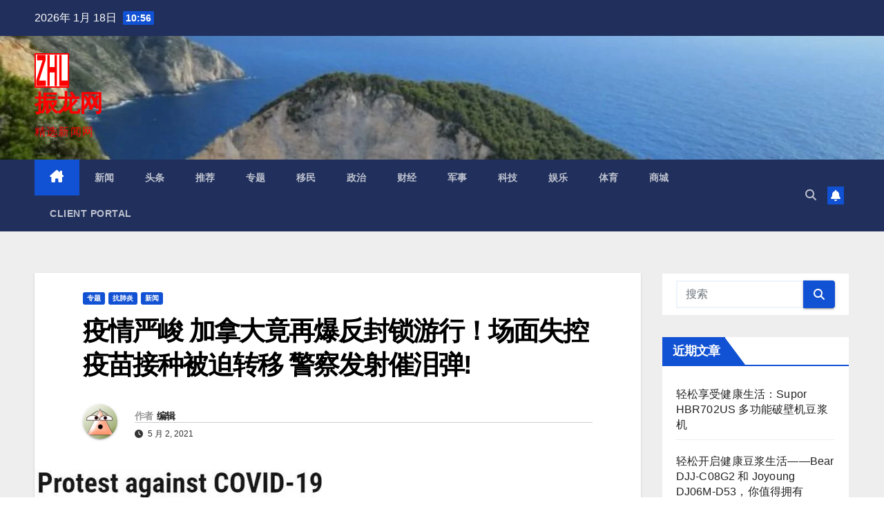

--- FILE ---
content_type: text/html; charset=UTF-8
request_url: https://www.zhlcom.com/2021_3740.html
body_size: 38439
content:
<!DOCTYPE html><html lang="zh-Hans"><head><script data-no-optimize="1">var litespeed_docref=sessionStorage.getItem("litespeed_docref");litespeed_docref&&(Object.defineProperty(document,"referrer",{get:function(){return litespeed_docref}}),sessionStorage.removeItem("litespeed_docref"));</script> <meta charset="UTF-8"><meta name="viewport" content="width=device-width, initial-scale=1"><link rel="profile" href="http://gmpg.org/xfn/11"><title>疫情严峻 加拿大竟再爆反封锁游行！场面失控 疫苗接种被迫转移 警察发射催泪弹! &#8211; 振龙网</title><meta name='robots' content='max-image-preview:large' />
 <script id="google_gtagjs-js-consent-mode-data-layer" type="litespeed/javascript">window.dataLayer=window.dataLayer||[];function gtag(){dataLayer.push(arguments)}
gtag('consent','default',{"ad_personalization":"denied","ad_storage":"denied","ad_user_data":"denied","analytics_storage":"denied","functionality_storage":"denied","security_storage":"denied","personalization_storage":"denied","region":["AT","BE","BG","CH","CY","CZ","DE","DK","EE","ES","FI","FR","GB","GR","HR","HU","IE","IS","IT","LI","LT","LU","LV","MT","NL","NO","PL","PT","RO","SE","SI","SK"],"wait_for_update":500});window._googlesitekitConsentCategoryMap={"statistics":["analytics_storage"],"marketing":["ad_storage","ad_user_data","ad_personalization"],"functional":["functionality_storage","security_storage"],"preferences":["personalization_storage"]};window._googlesitekitConsents={"ad_personalization":"denied","ad_storage":"denied","ad_user_data":"denied","analytics_storage":"denied","functionality_storage":"denied","security_storage":"denied","personalization_storage":"denied","region":["AT","BE","BG","CH","CY","CZ","DE","DK","EE","ES","FI","FR","GB","GR","HR","HU","IE","IS","IT","LI","LT","LU","LV","MT","NL","NO","PL","PT","RO","SE","SI","SK"],"wait_for_update":500}</script> <link rel='dns-prefetch' href='//www.googletagmanager.com' /><link rel='dns-prefetch' href='//fonts.googleapis.com' /><link rel='dns-prefetch' href='//pagead2.googlesyndication.com' /><link rel="alternate" type="application/rss+xml" title="振龙网 &raquo; Feed" href="https://www.zhlcom.com/feed" /><link rel="alternate" type="application/rss+xml" title="振龙网 &raquo; 评论 Feed" href="https://www.zhlcom.com/comments/feed" /><link rel="alternate" title="oEmbed (JSON)" type="application/json+oembed" href="https://www.zhlcom.com/wp-json/oembed/1.0/embed?url=https%3A%2F%2Fwww.zhlcom.com%2F2021_3740.html" /><link rel="alternate" title="oEmbed (XML)" type="text/xml+oembed" href="https://www.zhlcom.com/wp-json/oembed/1.0/embed?url=https%3A%2F%2Fwww.zhlcom.com%2F2021_3740.html&#038;format=xml" /><style id='wp-img-auto-sizes-contain-inline-css'>img:is([sizes=auto i],[sizes^="auto," i]){contain-intrinsic-size:3000px 1500px}
/*# sourceURL=wp-img-auto-sizes-contain-inline-css */</style><style id="litespeed-ccss">ul{box-sizing:border-box}:root{--wp--preset--font-size--normal:16px;--wp--preset--font-size--huge:42px}.screen-reader-text{border:0;clip:rect(1px,1px,1px,1px);-webkit-clip-path:inset(50%);clip-path:inset(50%);height:1px;margin:-1px;overflow:hidden;padding:0;position:absolute;width:1px;word-wrap:normal!important}body{--wp--preset--color--black:#000;--wp--preset--color--cyan-bluish-gray:#abb8c3;--wp--preset--color--white:#fff;--wp--preset--color--pale-pink:#f78da7;--wp--preset--color--vivid-red:#cf2e2e;--wp--preset--color--luminous-vivid-orange:#ff6900;--wp--preset--color--luminous-vivid-amber:#fcb900;--wp--preset--color--light-green-cyan:#7bdcb5;--wp--preset--color--vivid-green-cyan:#00d084;--wp--preset--color--pale-cyan-blue:#8ed1fc;--wp--preset--color--vivid-cyan-blue:#0693e3;--wp--preset--color--vivid-purple:#9b51e0;--wp--preset--gradient--vivid-cyan-blue-to-vivid-purple:linear-gradient(135deg,rgba(6,147,227,1) 0%,#9b51e0 100%);--wp--preset--gradient--light-green-cyan-to-vivid-green-cyan:linear-gradient(135deg,#7adcb4 0%,#00d082 100%);--wp--preset--gradient--luminous-vivid-amber-to-luminous-vivid-orange:linear-gradient(135deg,rgba(252,185,0,1) 0%,rgba(255,105,0,1) 100%);--wp--preset--gradient--luminous-vivid-orange-to-vivid-red:linear-gradient(135deg,rgba(255,105,0,1) 0%,#cf2e2e 100%);--wp--preset--gradient--very-light-gray-to-cyan-bluish-gray:linear-gradient(135deg,#eee 0%,#a9b8c3 100%);--wp--preset--gradient--cool-to-warm-spectrum:linear-gradient(135deg,#4aeadc 0%,#9778d1 20%,#cf2aba 40%,#ee2c82 60%,#fb6962 80%,#fef84c 100%);--wp--preset--gradient--blush-light-purple:linear-gradient(135deg,#ffceec 0%,#9896f0 100%);--wp--preset--gradient--blush-bordeaux:linear-gradient(135deg,#fecda5 0%,#fe2d2d 50%,#6b003e 100%);--wp--preset--gradient--luminous-dusk:linear-gradient(135deg,#ffcb70 0%,#c751c0 50%,#4158d0 100%);--wp--preset--gradient--pale-ocean:linear-gradient(135deg,#fff5cb 0%,#b6e3d4 50%,#33a7b5 100%);--wp--preset--gradient--electric-grass:linear-gradient(135deg,#caf880 0%,#71ce7e 100%);--wp--preset--gradient--midnight:linear-gradient(135deg,#020381 0%,#2874fc 100%);--wp--preset--font-size--small:13px;--wp--preset--font-size--medium:20px;--wp--preset--font-size--large:36px;--wp--preset--font-size--x-large:42px;--wp--preset--spacing--20:.44rem;--wp--preset--spacing--30:.67rem;--wp--preset--spacing--40:1rem;--wp--preset--spacing--50:1.5rem;--wp--preset--spacing--60:2.25rem;--wp--preset--spacing--70:3.38rem;--wp--preset--spacing--80:5.06rem;--wp--preset--shadow--natural:6px 6px 9px rgba(0,0,0,.2);--wp--preset--shadow--deep:12px 12px 50px rgba(0,0,0,.4);--wp--preset--shadow--sharp:6px 6px 0px rgba(0,0,0,.2);--wp--preset--shadow--outlined:6px 6px 0px -3px rgba(255,255,255,1),6px 6px rgba(0,0,0,1);--wp--preset--shadow--crisp:6px 6px 0px rgba(0,0,0,1)}:root{--woocommerce:#7f54b3;--wc-green:#7ad03a;--wc-red:#a00;--wc-orange:#ffba00;--wc-blue:#2ea2cc;--wc-primary:#7f54b3;--wc-primary-text:#fff;--wc-secondary:#e9e6ed;--wc-secondary-text:#515151;--wc-highlight:#b3af54;--wc-highligh-text:#fff;--wc-content-bg:#fff;--wc-subtext:#767676}@media only screen and (max-width:768px){:root{--woocommerce:#7f54b3;--wc-green:#7ad03a;--wc-red:#a00;--wc-orange:#ffba00;--wc-blue:#2ea2cc;--wc-primary:#7f54b3;--wc-primary-text:#fff;--wc-secondary:#e9e6ed;--wc-secondary-text:#515151;--wc-highlight:#b3af54;--wc-highligh-text:#fff;--wc-content-bg:#fff;--wc-subtext:#767676}}:root{--woocommerce:#7f54b3;--wc-green:#7ad03a;--wc-red:#a00;--wc-orange:#ffba00;--wc-blue:#2ea2cc;--wc-primary:#7f54b3;--wc-primary-text:#fff;--wc-secondary:#e9e6ed;--wc-secondary-text:#515151;--wc-highlight:#b3af54;--wc-highligh-text:#fff;--wc-content-bg:#fff;--wc-subtext:#767676}.woocommerce-store-notice,p.demo_store{position:absolute;top:0;left:0;right:0;margin:0;width:100%;font-size:1em;padding:1em 0;text-align:center;background-color:#7f54b3;color:#fff;z-index:99998;box-shadow:0 1px 1em rgba(0,0,0,.2);display:none}.woocommerce-store-notice a,p.demo_store a{color:#fff;text-decoration:underline}.screen-reader-text{clip:rect(1px,1px,1px,1px);height:1px;overflow:hidden;position:absolute!important;width:1px;word-wrap:normal!important}:root{--blue:#007bff;--indigo:#6610f2;--purple:#6f42c1;--pink:#e83e8c;--red:#dc3545;--orange:#fd7e14;--yellow:#ffc107;--green:#28a745;--teal:#20c997;--cyan:#17a2b8;--white:#fff;--gray:#6c757d;--gray-dark:#343a40;--primary:#007bff;--secondary:#6c757d;--success:#28a745;--info:#17a2b8;--warning:#ffc107;--danger:#dc3545;--light:#f8f9fa;--dark:#343a40;--breakpoint-xs:0;--breakpoint-sm:576px;--breakpoint-md:768px;--breakpoint-lg:992px;--breakpoint-xl:1200px;--font-family-sans-serif:-apple-system,BlinkMacSystemFont,"Segoe UI",Roboto,"Helvetica Neue",Arial,"Noto Sans",sans-serif,"Apple Color Emoji","Segoe UI Emoji","Segoe UI Symbol","Noto Color Emoji";--font-family-monospace:SFMono-Regular,Menlo,Monaco,Consolas,"Liberation Mono","Courier New",monospace}*,*:before,*:after{box-sizing:border-box}html{font-family:sans-serif;line-height:1.15;-webkit-text-size-adjust:100%}aside,header,main,nav{display:block}body{margin:0;font-family:-apple-system,BlinkMacSystemFont,"Segoe UI",Roboto,"Helvetica Neue",Arial,"Noto Sans",sans-serif,"Apple Color Emoji","Segoe UI Emoji","Segoe UI Symbol","Noto Color Emoji";font-size:1rem;font-weight:400;line-height:1.5;color:#212529;text-align:left;background-color:#fff}h1,h4,h6{margin-top:0;margin-bottom:.5rem}p{margin-top:0;margin-bottom:1rem}ul{margin-top:0;margin-bottom:1rem}a{color:#007bff;text-decoration:none;background-color:transparent}a:not([href]){color:inherit;text-decoration:none}img{vertical-align:middle;border-style:none}button{border-radius:0}input,button{margin:0;font-family:inherit;font-size:inherit;line-height:inherit}button,input{overflow:visible}button{text-transform:none}button,[type=button],[type=submit]{-webkit-appearance:button}button::-moz-focus-inner,[type=button]::-moz-focus-inner,[type=submit]::-moz-focus-inner{padding:0;border-style:none}[type=search]{outline-offset:-2px;-webkit-appearance:none}[type=search]::-webkit-search-decoration{-webkit-appearance:none}::-webkit-file-upload-button{font:inherit;-webkit-appearance:button}h1,h4,h6{margin-bottom:.5rem;font-weight:500;line-height:1.2}h1{font-size:2.5rem}h4{font-size:1.5rem}h6{font-size:1rem}.img-fluid{max-width:100%;height:auto}.container-fluid{width:100%;padding-right:15px;padding-left:15px;margin-right:auto;margin-left:auto}.row{display:-ms-flexbox;display:flex;-ms-flex-wrap:wrap;flex-wrap:wrap;margin-right:-15px;margin-left:-15px}.col-md-3,.col-md-4,.col-md-6,.col-md-8,.col-lg-3,.col-lg-9{position:relative;width:100%;padding-right:15px;padding-left:15px}@media (min-width:768px){.col-md-3{-ms-flex:0 0 25%;flex:0 0 25%;max-width:25%}.col-md-4{-ms-flex:0 0 33.333333%;flex:0 0 33.333333%;max-width:33.333333%}.col-md-6{-ms-flex:0 0 50%;flex:0 0 50%;max-width:50%}.col-md-8{-ms-flex:0 0 66.666667%;flex:0 0 66.666667%;max-width:66.666667%}}@media (min-width:992px){.col-lg-3{-ms-flex:0 0 25%;flex:0 0 25%;max-width:25%}.col-lg-9{-ms-flex:0 0 75%;flex:0 0 75%;max-width:75%}}.form-control{display:block;width:100%;height:calc(1.5em + .75rem + 2px);padding:.375rem .75rem;font-size:1rem;font-weight:400;line-height:1.5;color:#495057;background-color:#fff;background-clip:padding-box;border:1px solid #ced4da;border-radius:.25rem}.form-control::-ms-expand{background-color:transparent;border:0}.form-control:-moz-focusring{color:transparent;text-shadow:0 0 0 #495057}.form-control::-webkit-input-placeholder{color:#6c757d;opacity:1}.form-control::-moz-placeholder{color:#6c757d;opacity:1}.form-control:-ms-input-placeholder{color:#6c757d;opacity:1}.form-control::-ms-input-placeholder{color:#6c757d;opacity:1}.btn{display:inline-block;font-weight:400;color:#212529;text-align:center;vertical-align:middle;background-color:transparent;border:1px solid transparent;padding:.375rem .75rem;font-size:1rem;line-height:1.5;border-radius:.25rem}.collapse:not(.show){display:none}.dropdown{position:relative}.dropdown-toggle{white-space:nowrap}.dropdown-toggle:after{display:inline-block;margin-left:.255em;vertical-align:.255em;content:"";border-top:.3em solid;border-right:.3em solid transparent;border-bottom:0;border-left:.3em solid transparent}.dropdown-menu{position:absolute;top:100%;left:0;z-index:1000;display:none;float:left;min-width:10rem;padding:.5rem 0;margin:.125rem 0 0;font-size:1rem;color:#212529;text-align:left;list-style:none;background-color:#fff;background-clip:padding-box;border:1px solid rgba(0,0,0,.15);border-radius:.25rem}.input-group{position:relative;display:-ms-flexbox;display:flex;-ms-flex-wrap:wrap;flex-wrap:wrap;-ms-flex-align:stretch;align-items:stretch;width:100%}.input-group>.form-control{position:relative;-ms-flex:1 1 0%;flex:1 1 0%;min-width:0;margin-bottom:0}.input-group>.form-control:not(:last-child){border-top-right-radius:0;border-bottom-right-radius:0}.nav{display:-ms-flexbox;display:flex;-ms-flex-wrap:wrap;flex-wrap:wrap;padding-left:0;margin-bottom:0;list-style:none}.nav-link{display:block;padding:.5rem 1rem}.navbar{position:relative;display:-ms-flexbox;display:flex;-ms-flex-wrap:wrap;flex-wrap:wrap;-ms-flex-align:center;align-items:center;-ms-flex-pack:justify;justify-content:space-between;padding:.5rem 1rem}.navbar .container-fluid{display:-ms-flexbox;display:flex;-ms-flex-wrap:wrap;flex-wrap:wrap;-ms-flex-align:center;align-items:center;-ms-flex-pack:justify;justify-content:space-between}.navbar-brand{display:inline-block;padding-top:.3125rem;padding-bottom:.3125rem;margin-right:1rem;font-size:1.25rem;line-height:inherit;white-space:nowrap}.navbar-nav{display:-ms-flexbox;display:flex;-ms-flex-direction:column;flex-direction:column;padding-left:0;margin-bottom:0;list-style:none}.navbar-nav .nav-link{padding-right:0;padding-left:0}.navbar-collapse{-ms-flex-preferred-size:100%;flex-basis:100%;-ms-flex-positive:1;flex-grow:1;-ms-flex-align:center;align-items:center}.navbar-toggler{padding:.25rem .75rem;font-size:1.25rem;line-height:1;background-color:transparent;border:1px solid transparent;border-radius:.25rem}@media (max-width:991.98px){.navbar-expand-lg>.container-fluid{padding-right:0;padding-left:0}}@media (min-width:992px){.navbar-expand-lg{-ms-flex-flow:row nowrap;flex-flow:row nowrap;-ms-flex-pack:start;justify-content:flex-start}.navbar-expand-lg .navbar-nav{-ms-flex-direction:row;flex-direction:row}.navbar-expand-lg .navbar-nav .nav-link{padding-right:.5rem;padding-left:.5rem}.navbar-expand-lg>.container-fluid{-ms-flex-wrap:nowrap;flex-wrap:nowrap}.navbar-expand-lg .navbar-collapse{display:-ms-flexbox!important;display:flex!important;-ms-flex-preferred-size:auto;flex-basis:auto}.navbar-expand-lg .navbar-toggler{display:none}}.media{display:-ms-flexbox;display:flex;-ms-flex-align:start;align-items:flex-start}.media-body{-ms-flex:1;flex:1}.clearfix:after{display:block;clear:both;content:""}@media (min-width:768px){.d-md-block{display:block!important}}@media (min-width:992px){.d-lg-flex{display:-ms-flexbox!important;display:flex!important}}.align-items-center{-ms-flex-align:center!important;align-items:center!important}.position-relative{position:relative!important}.my-2{margin-top:.5rem!important}.mx-2{margin-right:.5rem!important}.my-2{margin-bottom:.5rem!important}.mx-2{margin-left:.5rem!important}.pr-2{padding-right:.5rem!important}.pl-3{padding-left:1rem!important}.mr-auto,.mx-auto{margin-right:auto!important}.ml-auto,.mx-auto{margin-left:auto!important}@media (min-width:992px){.my-lg-0{margin-top:0!important}.my-lg-0{margin-bottom:0!important}}.burger{position:relative;display:block;z-index:12;width:1.75rem;height:1rem;border:none;outline:none;background:0 0;visibility:visible;transform:rotate(0deg)}.burger-line{position:absolute;display:block;right:0;width:100%;height:2px;border:none;outline:none;opacity:1;transform:rotate(0deg);background-color:#fff}.burger-line:nth-child(3){top:1rem}.burger-line:nth-child(1){top:0}.burger-line:nth-child(2){top:.5rem}.site-title{font-size:34px;margin-bottom:0;font-weight:700;font-family:'Montserrat',sans-serif;letter-spacing:-.05em;line-height:1.3}.navbar-header .site-description{letter-spacing:1.2px;margin-bottom:0}.m-header{display:none}.mg-head-detail{padding:8px 0}.mg-head-detail .info-left{display:block;float:left;margin:0;padding:0}.mg-head-detail .info-left li{display:inline-block;margin-right:15px;padding:0;line-height:35px}.mg-head-detail .info-left li span.time{margin-left:5px;padding:2px 4px;border-radius:2px;font-size:14px;font-weight:600;line-height:35px}.info-right{display:block;float:right;margin:0;padding:0}.mg-nav-widget-area{padding-bottom:0}.mg-nav-widget-area .site-branding-text .site-title{margin-bottom:5px}.mg-menu-full{position:relative}.mg-headwidget .navbar-wp{position:inherit;left:0;right:0;top:0;margin:0;z-index:999;border-radius:0}.mg-headwidget .navbar-wp .navbar-nav>li>a{padding:10px 22px;font-size:14px;text-transform:uppercase;font-family:'Montserrat',sans-serif;line-height:2.3}.navbar-wp .navbar-nav>li>a.homebtn span{font-size:18px;line-height:.98}.mg-nav-widget-area-back{background-position:center;background-size:cover;background-repeat:no-repeat}.mg-nav-widget-area-back .inner{width:100%;padding:25px 0}.mg-headwidget .navbar-brand{padding:0}.navbar-wp{margin:0;padding:0;border:none;border-radius:0;z-index:1000}.navbar-brand{font-size:26px;height:auto;line-height:25px;margin-right:50px;padding:15px 0;text-shadow:2px 2px 1px rgba(150,150,183,.18);display:inherit}.navbar-wp .navbar-nav>li>a{padding:30px 16px;margin-right:0;font-size:16px;letter-spacing:.5px;margin-bottom:0;font-weight:600;text-transform:capitalize;display:block}.navbar-wp .navbar-nav>.active>a{background:0 0}.navbar-wp .dropdown-menu{min-width:250px;padding:0;border:none;border-radius:0;z-index:10;right:auto;left:0}.navbar-wp .dropdown-menu.searchinner{left:inherit!important;right:0!important;padding:10px}.navbar-wp .dropdown-menu.searchinner .btn{border:medium none;border-radius:0 4px 4px 0;height:40px;line-height:25px;padding:5px 15px}.mg-search-box .dropdown-toggle:after{display:none}.mobilehomebtn{display:none;width:30px;text-align:center;line-height:30px;height:30px}.btn-bell{padding:5px;line-height:1;display:inline-flex;align-items:center;justify-content:center}body{padding:0;margin:0;font-family:'Work Sans',sans-serif;font-size:16px;-webkit-font-smoothing:antialiased;font-weight:400;line-height:30px;word-wrap:break-word}.container-fluid{padding-right:50px;padding-left:50px}input[type=search]{border-radius:0;margin-bottom:20px;box-shadow:inherit;padding:6px 12px;line-height:40px;border-width:2px;border-style:solid;width:100%}button{padding:5px 35px;line-height:30px;border-radius:4px;font-weight:700;font-size:14px;border-width:1px;border-style:solid;box-shadow:0 2px 2px 0 rgba(0,0,0,.14),0 3px 1px -2px rgba(0,0,0,.2),0 1px 5px 0 rgba(0,0,0,.12)}.form-control{border-radius:0;margin-bottom:20px;box-shadow:inherit;padding:6px 12px;line-height:40px;border-width:2px;border-style:solid;height:40px}.avatar{border-radius:50px}#content{padding-top:60px;padding-bottom:60px}h1{font-size:34px;line-height:1.3}h4{font-size:24px;line-height:1.3}h6{font-size:16px;line-height:1.3}h1,h4,h6{font-weight:700;font-family:'Montserrat',sans-serif;letter-spacing:-.05em;line-height:1.3;margin:0 0 1.4rem}img{height:auto;max-width:100%}.btn{padding:2px 26px;line-height:30px;overflow:hidden;position:relative;border-radius:4px;font-weight:700;display:inline-block;border-width:2px;border-style:solid}.mg-blog-post-box{margin-bottom:50px;padding:0;box-shadow:0 1px 3px rgba(0,0,0,.15);background:#fff}.mg-blog-post-box>.img-fluid{max-width:100%}.mg-blog-post-box .mg-blog-category{margin-bottom:10px}.mg-blog-date{padding:0;font-size:12px;margin-right:14px;font-weight:500;text-transform:uppercase}.mg-blog-post-box h1.title.single{overflow:inherit;display:inherit}.mg-blog-category{margin:0;width:auto}.mg-blog-category a{display:inline-block;font-size:10px;padding:4px 6px;line-height:10px;text-transform:uppercase;font-weight:700;border-radius:3px;margin-right:5px}.mg-blog-post-box .mg-header{padding:20px 70px}.mg-blog-post-box .mg-header h1{font-size:38px;font-weight:800}.mg-blog-post-box .mg-header h4{font-size:14px;font-weight:700;border-bottom:1px solid #ccc;margin-bottom:0}.mg-blog-post-box .mg-header .mg-author-pic img{width:50px;height:50px}.mg-blog-post-box .mg-header .mg-blog-date i,.mg-blog-post-box .mg-header .newsup-tags i{padding-right:4px}.mg-blog-post-box .mg-header .mg-info-author-block{border:none;box-shadow:inherit;margin:0;padding:10px 0}.mg-info-author-block{margin-bottom:30px;margin-top:-20px;padding:20px 40px;box-shadow:0 1px 3px rgba(0,0,0,.15);align-items:center}.mg-info-author-block h4{font-size:24px;font-weight:700}.mg-info-author-block h4 span{font-size:14px;padding-right:5px}.mg-info-author-block .mg-author-pic img{margin:0 25px 15px 0;float:left;border-radius:50%;box-shadow:0 2px 2px 0 rgba(0,0,0,.14),0 3px 1px -2px rgba(0,0,0,.2),0 1px 5px 0 rgba(0,0,0,.12);width:80px;height:80px}.mg-sidebar .mg-widget .btn{padding:2px 12px;border:none;border-radius:0;height:40px}.mg-sidebar .mg-widget{margin-bottom:30px;padding:10px 20px;border-radius:0;border-width:1px;border-style:solid;overflow-x:hidden}.mg-sidebar .mg-widget ul{padding:0;list-style:none}.mg-sidebar .mg-widget ul li{display:block;letter-spacing:.2px;line-height:22px;margin:0 0 10px;overflow:hidden;padding:0;border-width:0 0 1px;border-style:solid}.mg-wid-title{font-weight:700;border-width:0 0 2px;border-style:solid;margin:-10px -20px 20px;position:relative;padding:0}.mg-sidebar .mg-widget .wtitle{font-size:18px;line-height:40px;font-weight:600;margin:0;padding:0 8px 0 15px;position:relative;text-transform:uppercase;width:auto;height:40px;display:inline-block}.mg-sidebar .mg-widget .wtitle:before{width:0;position:absolute;right:-29px;top:0;height:0;border-style:solid;border-width:40px 0 0 30px;content:""}.mg-sidebar .mg-widget ul li{padding:10px 0;position:relative}.mg-sidebar .mg-widget.widget_search .btn{border:medium none;border-radius:0 4px 4px 0;height:40px;line-height:25px;padding:5px 15px}.mg-social{padding:0;margin:0}.ta_upscr{bottom:2%;display:none;height:40px;opacity:1;overflow:hidden;position:fixed;right:10px;text-align:center;width:40px;z-index:9999;border-radius:3px;border-width:2px;border-style:solid;box-shadow:0 2px 2px 0 rgba(0,0,0,.14),0 3px 1px -2px rgba(0,0,0,.2),0 1px 5px 0 rgba(0,0,0,.12)}.ta_upscr i{font-size:16px;line-height:40px}.screen-reader-text{border:0;clip:rect(1px,1px,1px,1px);clip-path:inset(50%);height:1px;margin:-1px;overflow:hidden;padding:0;position:absolute!important;width:1px;word-wrap:normal!important}input[type=search]{margin-bottom:15px}@media (max-width:991.98px){li.active.home{display:none}.m-header{width:100%;padding-right:15px;padding-left:15px;display:flex;justify-content:space-between}.mobilehomebtn{display:block}.desk-header{display:none}.m-header .navbar-toggler{margin-top:.5rem;margin-bottom:.5rem;padding:.5rem .75rem;box-shadow:none}}@media screen and (min-width:240px) and (max-width:767px){.mg-head-detail .info-right,.mg-head-detail .info-left{float:none;text-align:center}.navbar-brand{margin-right:unset}.mg-sidebar .mg-widget{margin-bottom:20px}.mg-blog-post-box .mg-header{padding:30px 20px}.mg-blog-post-box .mg-info-author-block{padding:30px 20px}.navbar-wp .navbar-nav>li>a{padding:10px 16px}.navbar-wp .navbar-nav>.active>a{border-bottom:none}.mg-headwidget .navbar-wp .navbar-nav>li>a{padding:12px 16px}.mg-sidebar{margin:20px 0 0}.text-center-xs{text-align:center}.col-md-4{margin-bottom:15px}li.active.home{display:none}}@media (min-width:768px) and (max-width:991px){.navbar-header{float:none}}@media only screen and (min-width:320px) and (max-width:480px){.mg-head-detail .info-left{float:none;text-align:center;margin:0;float:none}.mg-head-detail .info-right{float:none;text-align:center;margin:0;float:none}.navbar-wp .navbar-nav>li>a{padding:12px}.navbar-wp .mg-search-box{float:left}}@media screen and (min-width:240px) and (max-width:1179px){.container-fluid{padding-right:15px;padding-left:15px}}@media (min-width:508px) and (max-width:991px){.mg-nav-widget-area .site-title a{font-size:31px}.mg-nav-widget-area .site-branding-text .site-title a{font-size:30px}}@media only screen and (max-width:640px){.mg-nav-widget-area .site-branding-text .site-title a{font-size:30px}}.mg-head-detail .info-left li span.time{background:#1151d3;color:#fff}.mg-headwidget .mg-head-detail{background:#202f5b}.mg-head-detail .info-left li{color:#fff}.mg-headwidget .navbar-wp{background:#202f5b}.mg-headwidget .navbar-header .navbar-brand{color:#222}.mg-headwidget .navbar-wp .navbar-nav>li>a{color:rgba(255,255,255,.71)}.mg-headwidget .navbar-wp .navbar-nav>.active>a{color:#fff;background:#1151d3}a.newsup-categories.category-color-1{background:#1151d3}.navbar-wp .dropdown-menu{background:#1f2024}.mg-search-box .btn{background:#1151d3;border-color:#1151d3;color:#fff}.mg-search-box a{color:rgba(255,255,255,.71)}.mobilehomebtn{background:#1151d3;color:#fff}body{color:#222}button{background:#1151d3;border-color:#1151d3;color:#fff}a{color:#1151d3}.mg-blog-post-box .mg-header h1 a{color:#000}.mg-blog-category a{color:#fff;background:#1151d3}.mg-blog-date{color:#333}.mg-info-author-block{background:#fff;border-color:#eaeaea;color:#222}.mg-info-author-block a{color:#212121}.mg-info-author-block h4{color:#333}.mg-info-author-block h4 span{color:#999}.mg-sidebar .mg-widget{background:#fff;border-color:#eee}.mg-wid-title{border-color:#1151d3}.mg-sidebar .mg-widget h6{background:#1151d3;color:#fff}.mg-sidebar .mg-widget .wtitle{background:#1151d3;color:#fff}.mg-sidebar .mg-widget h6:before{border-left-color:#1151d3;border-color:transparent transparent transparent #1151d3}.mg-sidebar .mg-widget .wtitle:before{border-left-color:#1151d3;border-color:transparent transparent transparent #1151d3}.mg-sidebar .mg-widget ul li{border-color:#eee}.mg-sidebar .mg-widget ul li a{color:#222}.mg-sidebar .mg-widget.widget_search .btn{color:#fff;background:#1151d3}h1,h4,h6{color:#212121}.btn{background:#1151d3;color:#fff}.btn-theme{background:#1151d3;color:#fff;border-color:#1151d3}.ta_upscr{background:#1151d3;border-color:#1151d3;color:#fff!important}.form-control{border-color:#eef3fb}.fa{font-family:var(--fa-style-family,"Font Awesome 6 Free");font-weight:var(--fa-style,900)}.fa,.fa-solid,.fas{-moz-osx-font-smoothing:grayscale;-webkit-font-smoothing:antialiased;display:var(--fa-display,inline-block);font-style:normal;font-variant:normal;line-height:1;text-rendering:auto}.fa-solid,.fas{font-family:"Font Awesome 6 Free"}.fa-house-chimney:before{content:"\e3af"}.fa-tag:before{content:"\f02b"}.fa-clock:before{content:"\f017"}.fa-bell:before{content:"\f0f3"}.fa-search:before{content:"\f002"}.fa-angle-up:before{content:"\f106"}:host,:root{--fa-style-family-brands:"Font Awesome 6 Brands";--fa-font-brands:normal 400 1em/1 "Font Awesome 6 Brands"}:host,:root{--fa-font-regular:normal 400 1em/1 "Font Awesome 6 Free"}:host,:root{--fa-style-family-classic:"Font Awesome 6 Free";--fa-font-solid:normal 900 1em/1 "Font Awesome 6 Free"}.fa-solid,.fas{font-weight:900}.wrapper{background-color:#eee}body .site-title a,body .site-description{color:red}.site-branding-text .site-title a{font-size:px}@media only screen and (max-width:640px){.site-branding-text .site-title a{font-size:40px}}@media only screen and (max-width:375px){.site-branding-text .site-title a{font-size:32px}}.screen-reader-text{clip:rect(1px,1px,1px,1px);word-wrap:normal!important;border:0;clip-path:inset(50%);height:1px;margin:-1px;overflow:hidden;overflow-wrap:normal!important;padding:0;position:absolute!important;width:1px}</style><link rel="preload" data-asynced="1" data-optimized="2" as="style" onload="this.onload=null;this.rel='stylesheet'" href="https://www.zhlcom.com/wp-content/litespeed/ucss/058bf7180c466fc4f92e4d9409381fe1.css?ver=061e2" /><script data-optimized="1" type="litespeed/javascript" data-src="https://www.zhlcom.com/wp-content/plugins/litespeed-cache/assets/js/css_async.min.js"></script> <style id='wp-block-image-inline-css'>.wp-block-image>a,.wp-block-image>figure>a{display:inline-block}.wp-block-image img{box-sizing:border-box;height:auto;max-width:100%;vertical-align:bottom}@media not (prefers-reduced-motion){.wp-block-image img.hide{visibility:hidden}.wp-block-image img.show{animation:show-content-image .4s}}.wp-block-image[style*=border-radius] img,.wp-block-image[style*=border-radius]>a{border-radius:inherit}.wp-block-image.has-custom-border img{box-sizing:border-box}.wp-block-image.aligncenter{text-align:center}.wp-block-image.alignfull>a,.wp-block-image.alignwide>a{width:100%}.wp-block-image.alignfull img,.wp-block-image.alignwide img{height:auto;width:100%}.wp-block-image .aligncenter,.wp-block-image .alignleft,.wp-block-image .alignright,.wp-block-image.aligncenter,.wp-block-image.alignleft,.wp-block-image.alignright{display:table}.wp-block-image .aligncenter>figcaption,.wp-block-image .alignleft>figcaption,.wp-block-image .alignright>figcaption,.wp-block-image.aligncenter>figcaption,.wp-block-image.alignleft>figcaption,.wp-block-image.alignright>figcaption{caption-side:bottom;display:table-caption}.wp-block-image .alignleft{float:left;margin:.5em 1em .5em 0}.wp-block-image .alignright{float:right;margin:.5em 0 .5em 1em}.wp-block-image .aligncenter{margin-left:auto;margin-right:auto}.wp-block-image :where(figcaption){margin-bottom:1em;margin-top:.5em}.wp-block-image.is-style-circle-mask img{border-radius:9999px}@supports ((-webkit-mask-image:none) or (mask-image:none)) or (-webkit-mask-image:none){.wp-block-image.is-style-circle-mask img{border-radius:0;-webkit-mask-image:url('data:image/svg+xml;utf8,<svg viewBox="0 0 100 100" xmlns="http://www.w3.org/2000/svg"><circle cx="50" cy="50" r="50"/></svg>');mask-image:url('data:image/svg+xml;utf8,<svg viewBox="0 0 100 100" xmlns="http://www.w3.org/2000/svg"><circle cx="50" cy="50" r="50"/></svg>');mask-mode:alpha;-webkit-mask-position:center;mask-position:center;-webkit-mask-repeat:no-repeat;mask-repeat:no-repeat;-webkit-mask-size:contain;mask-size:contain}}:root :where(.wp-block-image.is-style-rounded img,.wp-block-image .is-style-rounded img){border-radius:9999px}.wp-block-image figure{margin:0}.wp-lightbox-container{display:flex;flex-direction:column;position:relative}.wp-lightbox-container img{cursor:zoom-in}.wp-lightbox-container img:hover+button{opacity:1}.wp-lightbox-container button{align-items:center;backdrop-filter:blur(16px) saturate(180%);background-color:#5a5a5a40;border:none;border-radius:4px;cursor:zoom-in;display:flex;height:20px;justify-content:center;opacity:0;padding:0;position:absolute;right:16px;text-align:center;top:16px;width:20px;z-index:100}@media not (prefers-reduced-motion){.wp-lightbox-container button{transition:opacity .2s ease}}.wp-lightbox-container button:focus-visible{outline:3px auto #5a5a5a40;outline:3px auto -webkit-focus-ring-color;outline-offset:3px}.wp-lightbox-container button:hover{cursor:pointer;opacity:1}.wp-lightbox-container button:focus{opacity:1}.wp-lightbox-container button:focus,.wp-lightbox-container button:hover,.wp-lightbox-container button:not(:hover):not(:active):not(.has-background){background-color:#5a5a5a40;border:none}.wp-lightbox-overlay{box-sizing:border-box;cursor:zoom-out;height:100vh;left:0;overflow:hidden;position:fixed;top:0;visibility:hidden;width:100%;z-index:100000}.wp-lightbox-overlay .close-button{align-items:center;cursor:pointer;display:flex;justify-content:center;min-height:40px;min-width:40px;padding:0;position:absolute;right:calc(env(safe-area-inset-right) + 16px);top:calc(env(safe-area-inset-top) + 16px);z-index:5000000}.wp-lightbox-overlay .close-button:focus,.wp-lightbox-overlay .close-button:hover,.wp-lightbox-overlay .close-button:not(:hover):not(:active):not(.has-background){background:none;border:none}.wp-lightbox-overlay .lightbox-image-container{height:var(--wp--lightbox-container-height);left:50%;overflow:hidden;position:absolute;top:50%;transform:translate(-50%,-50%);transform-origin:top left;width:var(--wp--lightbox-container-width);z-index:9999999999}.wp-lightbox-overlay .wp-block-image{align-items:center;box-sizing:border-box;display:flex;height:100%;justify-content:center;margin:0;position:relative;transform-origin:0 0;width:100%;z-index:3000000}.wp-lightbox-overlay .wp-block-image img{height:var(--wp--lightbox-image-height);min-height:var(--wp--lightbox-image-height);min-width:var(--wp--lightbox-image-width);width:var(--wp--lightbox-image-width)}.wp-lightbox-overlay .wp-block-image figcaption{display:none}.wp-lightbox-overlay button{background:none;border:none}.wp-lightbox-overlay .scrim{background-color:#fff;height:100%;opacity:.9;position:absolute;width:100%;z-index:2000000}.wp-lightbox-overlay.active{visibility:visible}@media not (prefers-reduced-motion){.wp-lightbox-overlay.active{animation:turn-on-visibility .25s both}.wp-lightbox-overlay.active img{animation:turn-on-visibility .35s both}.wp-lightbox-overlay.show-closing-animation:not(.active){animation:turn-off-visibility .35s both}.wp-lightbox-overlay.show-closing-animation:not(.active) img{animation:turn-off-visibility .25s both}.wp-lightbox-overlay.zoom.active{animation:none;opacity:1;visibility:visible}.wp-lightbox-overlay.zoom.active .lightbox-image-container{animation:lightbox-zoom-in .4s}.wp-lightbox-overlay.zoom.active .lightbox-image-container img{animation:none}.wp-lightbox-overlay.zoom.active .scrim{animation:turn-on-visibility .4s forwards}.wp-lightbox-overlay.zoom.show-closing-animation:not(.active){animation:none}.wp-lightbox-overlay.zoom.show-closing-animation:not(.active) .lightbox-image-container{animation:lightbox-zoom-out .4s}.wp-lightbox-overlay.zoom.show-closing-animation:not(.active) .lightbox-image-container img{animation:none}.wp-lightbox-overlay.zoom.show-closing-animation:not(.active) .scrim{animation:turn-off-visibility .4s forwards}}@keyframes show-content-image{0%{visibility:hidden}99%{visibility:hidden}to{visibility:visible}}@keyframes turn-on-visibility{0%{opacity:0}to{opacity:1}}@keyframes turn-off-visibility{0%{opacity:1;visibility:visible}99%{opacity:0;visibility:visible}to{opacity:0;visibility:hidden}}@keyframes lightbox-zoom-in{0%{transform:translate(calc((-100vw + var(--wp--lightbox-scrollbar-width))/2 + var(--wp--lightbox-initial-left-position)),calc(-50vh + var(--wp--lightbox-initial-top-position))) scale(var(--wp--lightbox-scale))}to{transform:translate(-50%,-50%) scale(1)}}@keyframes lightbox-zoom-out{0%{transform:translate(-50%,-50%) scale(1);visibility:visible}99%{visibility:visible}to{transform:translate(calc((-100vw + var(--wp--lightbox-scrollbar-width))/2 + var(--wp--lightbox-initial-left-position)),calc(-50vh + var(--wp--lightbox-initial-top-position))) scale(var(--wp--lightbox-scale));visibility:hidden}}
/*# sourceURL=https://www.zhlcom.com/wp-includes/blocks/image/style.min.css */</style><style id='wp-block-image-theme-inline-css'>:root :where(.wp-block-image figcaption){color:#555;font-size:13px;text-align:center}.is-dark-theme :root :where(.wp-block-image figcaption){color:#ffffffa6}.wp-block-image{margin:0 0 1em}
/*# sourceURL=https://www.zhlcom.com/wp-includes/blocks/image/theme.min.css */</style><style id='wp-block-paragraph-inline-css'>.is-small-text{font-size:.875em}.is-regular-text{font-size:1em}.is-large-text{font-size:2.25em}.is-larger-text{font-size:3em}.has-drop-cap:not(:focus):first-letter{float:left;font-size:8.4em;font-style:normal;font-weight:100;line-height:.68;margin:.05em .1em 0 0;text-transform:uppercase}body.rtl .has-drop-cap:not(:focus):first-letter{float:none;margin-left:.1em}p.has-drop-cap.has-background{overflow:hidden}:root :where(p.has-background){padding:1.25em 2.375em}:where(p.has-text-color:not(.has-link-color)) a{color:inherit}p.has-text-align-left[style*="writing-mode:vertical-lr"],p.has-text-align-right[style*="writing-mode:vertical-rl"]{rotate:180deg}
/*# sourceURL=https://www.zhlcom.com/wp-includes/blocks/paragraph/style.min.css */</style><style id='global-styles-inline-css'>:root{--wp--preset--aspect-ratio--square: 1;--wp--preset--aspect-ratio--4-3: 4/3;--wp--preset--aspect-ratio--3-4: 3/4;--wp--preset--aspect-ratio--3-2: 3/2;--wp--preset--aspect-ratio--2-3: 2/3;--wp--preset--aspect-ratio--16-9: 16/9;--wp--preset--aspect-ratio--9-16: 9/16;--wp--preset--color--black: #000000;--wp--preset--color--cyan-bluish-gray: #abb8c3;--wp--preset--color--white: #ffffff;--wp--preset--color--pale-pink: #f78da7;--wp--preset--color--vivid-red: #cf2e2e;--wp--preset--color--luminous-vivid-orange: #ff6900;--wp--preset--color--luminous-vivid-amber: #fcb900;--wp--preset--color--light-green-cyan: #7bdcb5;--wp--preset--color--vivid-green-cyan: #00d084;--wp--preset--color--pale-cyan-blue: #8ed1fc;--wp--preset--color--vivid-cyan-blue: #0693e3;--wp--preset--color--vivid-purple: #9b51e0;--wp--preset--gradient--vivid-cyan-blue-to-vivid-purple: linear-gradient(135deg,rgb(6,147,227) 0%,rgb(155,81,224) 100%);--wp--preset--gradient--light-green-cyan-to-vivid-green-cyan: linear-gradient(135deg,rgb(122,220,180) 0%,rgb(0,208,130) 100%);--wp--preset--gradient--luminous-vivid-amber-to-luminous-vivid-orange: linear-gradient(135deg,rgb(252,185,0) 0%,rgb(255,105,0) 100%);--wp--preset--gradient--luminous-vivid-orange-to-vivid-red: linear-gradient(135deg,rgb(255,105,0) 0%,rgb(207,46,46) 100%);--wp--preset--gradient--very-light-gray-to-cyan-bluish-gray: linear-gradient(135deg,rgb(238,238,238) 0%,rgb(169,184,195) 100%);--wp--preset--gradient--cool-to-warm-spectrum: linear-gradient(135deg,rgb(74,234,220) 0%,rgb(151,120,209) 20%,rgb(207,42,186) 40%,rgb(238,44,130) 60%,rgb(251,105,98) 80%,rgb(254,248,76) 100%);--wp--preset--gradient--blush-light-purple: linear-gradient(135deg,rgb(255,206,236) 0%,rgb(152,150,240) 100%);--wp--preset--gradient--blush-bordeaux: linear-gradient(135deg,rgb(254,205,165) 0%,rgb(254,45,45) 50%,rgb(107,0,62) 100%);--wp--preset--gradient--luminous-dusk: linear-gradient(135deg,rgb(255,203,112) 0%,rgb(199,81,192) 50%,rgb(65,88,208) 100%);--wp--preset--gradient--pale-ocean: linear-gradient(135deg,rgb(255,245,203) 0%,rgb(182,227,212) 50%,rgb(51,167,181) 100%);--wp--preset--gradient--electric-grass: linear-gradient(135deg,rgb(202,248,128) 0%,rgb(113,206,126) 100%);--wp--preset--gradient--midnight: linear-gradient(135deg,rgb(2,3,129) 0%,rgb(40,116,252) 100%);--wp--preset--font-size--small: 13px;--wp--preset--font-size--medium: 20px;--wp--preset--font-size--large: 36px;--wp--preset--font-size--x-large: 42px;--wp--preset--spacing--20: 0.44rem;--wp--preset--spacing--30: 0.67rem;--wp--preset--spacing--40: 1rem;--wp--preset--spacing--50: 1.5rem;--wp--preset--spacing--60: 2.25rem;--wp--preset--spacing--70: 3.38rem;--wp--preset--spacing--80: 5.06rem;--wp--preset--shadow--natural: 6px 6px 9px rgba(0, 0, 0, 0.2);--wp--preset--shadow--deep: 12px 12px 50px rgba(0, 0, 0, 0.4);--wp--preset--shadow--sharp: 6px 6px 0px rgba(0, 0, 0, 0.2);--wp--preset--shadow--outlined: 6px 6px 0px -3px rgb(255, 255, 255), 6px 6px rgb(0, 0, 0);--wp--preset--shadow--crisp: 6px 6px 0px rgb(0, 0, 0);}:where(.is-layout-flex){gap: 0.5em;}:where(.is-layout-grid){gap: 0.5em;}body .is-layout-flex{display: flex;}.is-layout-flex{flex-wrap: wrap;align-items: center;}.is-layout-flex > :is(*, div){margin: 0;}body .is-layout-grid{display: grid;}.is-layout-grid > :is(*, div){margin: 0;}:where(.wp-block-columns.is-layout-flex){gap: 2em;}:where(.wp-block-columns.is-layout-grid){gap: 2em;}:where(.wp-block-post-template.is-layout-flex){gap: 1.25em;}:where(.wp-block-post-template.is-layout-grid){gap: 1.25em;}.has-black-color{color: var(--wp--preset--color--black) !important;}.has-cyan-bluish-gray-color{color: var(--wp--preset--color--cyan-bluish-gray) !important;}.has-white-color{color: var(--wp--preset--color--white) !important;}.has-pale-pink-color{color: var(--wp--preset--color--pale-pink) !important;}.has-vivid-red-color{color: var(--wp--preset--color--vivid-red) !important;}.has-luminous-vivid-orange-color{color: var(--wp--preset--color--luminous-vivid-orange) !important;}.has-luminous-vivid-amber-color{color: var(--wp--preset--color--luminous-vivid-amber) !important;}.has-light-green-cyan-color{color: var(--wp--preset--color--light-green-cyan) !important;}.has-vivid-green-cyan-color{color: var(--wp--preset--color--vivid-green-cyan) !important;}.has-pale-cyan-blue-color{color: var(--wp--preset--color--pale-cyan-blue) !important;}.has-vivid-cyan-blue-color{color: var(--wp--preset--color--vivid-cyan-blue) !important;}.has-vivid-purple-color{color: var(--wp--preset--color--vivid-purple) !important;}.has-black-background-color{background-color: var(--wp--preset--color--black) !important;}.has-cyan-bluish-gray-background-color{background-color: var(--wp--preset--color--cyan-bluish-gray) !important;}.has-white-background-color{background-color: var(--wp--preset--color--white) !important;}.has-pale-pink-background-color{background-color: var(--wp--preset--color--pale-pink) !important;}.has-vivid-red-background-color{background-color: var(--wp--preset--color--vivid-red) !important;}.has-luminous-vivid-orange-background-color{background-color: var(--wp--preset--color--luminous-vivid-orange) !important;}.has-luminous-vivid-amber-background-color{background-color: var(--wp--preset--color--luminous-vivid-amber) !important;}.has-light-green-cyan-background-color{background-color: var(--wp--preset--color--light-green-cyan) !important;}.has-vivid-green-cyan-background-color{background-color: var(--wp--preset--color--vivid-green-cyan) !important;}.has-pale-cyan-blue-background-color{background-color: var(--wp--preset--color--pale-cyan-blue) !important;}.has-vivid-cyan-blue-background-color{background-color: var(--wp--preset--color--vivid-cyan-blue) !important;}.has-vivid-purple-background-color{background-color: var(--wp--preset--color--vivid-purple) !important;}.has-black-border-color{border-color: var(--wp--preset--color--black) !important;}.has-cyan-bluish-gray-border-color{border-color: var(--wp--preset--color--cyan-bluish-gray) !important;}.has-white-border-color{border-color: var(--wp--preset--color--white) !important;}.has-pale-pink-border-color{border-color: var(--wp--preset--color--pale-pink) !important;}.has-vivid-red-border-color{border-color: var(--wp--preset--color--vivid-red) !important;}.has-luminous-vivid-orange-border-color{border-color: var(--wp--preset--color--luminous-vivid-orange) !important;}.has-luminous-vivid-amber-border-color{border-color: var(--wp--preset--color--luminous-vivid-amber) !important;}.has-light-green-cyan-border-color{border-color: var(--wp--preset--color--light-green-cyan) !important;}.has-vivid-green-cyan-border-color{border-color: var(--wp--preset--color--vivid-green-cyan) !important;}.has-pale-cyan-blue-border-color{border-color: var(--wp--preset--color--pale-cyan-blue) !important;}.has-vivid-cyan-blue-border-color{border-color: var(--wp--preset--color--vivid-cyan-blue) !important;}.has-vivid-purple-border-color{border-color: var(--wp--preset--color--vivid-purple) !important;}.has-vivid-cyan-blue-to-vivid-purple-gradient-background{background: var(--wp--preset--gradient--vivid-cyan-blue-to-vivid-purple) !important;}.has-light-green-cyan-to-vivid-green-cyan-gradient-background{background: var(--wp--preset--gradient--light-green-cyan-to-vivid-green-cyan) !important;}.has-luminous-vivid-amber-to-luminous-vivid-orange-gradient-background{background: var(--wp--preset--gradient--luminous-vivid-amber-to-luminous-vivid-orange) !important;}.has-luminous-vivid-orange-to-vivid-red-gradient-background{background: var(--wp--preset--gradient--luminous-vivid-orange-to-vivid-red) !important;}.has-very-light-gray-to-cyan-bluish-gray-gradient-background{background: var(--wp--preset--gradient--very-light-gray-to-cyan-bluish-gray) !important;}.has-cool-to-warm-spectrum-gradient-background{background: var(--wp--preset--gradient--cool-to-warm-spectrum) !important;}.has-blush-light-purple-gradient-background{background: var(--wp--preset--gradient--blush-light-purple) !important;}.has-blush-bordeaux-gradient-background{background: var(--wp--preset--gradient--blush-bordeaux) !important;}.has-luminous-dusk-gradient-background{background: var(--wp--preset--gradient--luminous-dusk) !important;}.has-pale-ocean-gradient-background{background: var(--wp--preset--gradient--pale-ocean) !important;}.has-electric-grass-gradient-background{background: var(--wp--preset--gradient--electric-grass) !important;}.has-midnight-gradient-background{background: var(--wp--preset--gradient--midnight) !important;}.has-small-font-size{font-size: var(--wp--preset--font-size--small) !important;}.has-medium-font-size{font-size: var(--wp--preset--font-size--medium) !important;}.has-large-font-size{font-size: var(--wp--preset--font-size--large) !important;}.has-x-large-font-size{font-size: var(--wp--preset--font-size--x-large) !important;}
/*# sourceURL=global-styles-inline-css */</style><style id='classic-theme-styles-inline-css'>/*! This file is auto-generated */
.wp-block-button__link{color:#fff;background-color:#32373c;border-radius:9999px;box-shadow:none;text-decoration:none;padding:calc(.667em + 2px) calc(1.333em + 2px);font-size:1.125em}.wp-block-file__button{background:#32373c;color:#fff;text-decoration:none}
/*# sourceURL=/wp-includes/css/classic-themes.min.css */</style><style id='woocommerce-inline-inline-css'>.woocommerce form .form-row .required { visibility: visible; }
/*# sourceURL=woocommerce-inline-inline-css */</style> <script type="litespeed/javascript" data-src="https://www.zhlcom.com/wp-includes/js/jquery/jquery.min.js" id="jquery-core-js"></script> <script id="wc-add-to-cart-js-extra" type="litespeed/javascript">var wc_add_to_cart_params={"ajax_url":"/wp-admin/admin-ajax.php","wc_ajax_url":"/?wc-ajax=%%endpoint%%","i18n_view_cart":"\u67e5\u770b\u8d2d\u7269\u8f66","cart_url":"https://www.zhlcom.com","is_cart":"","cart_redirect_after_add":"no"}</script> <script id="woocommerce-js-extra" type="litespeed/javascript">var woocommerce_params={"ajax_url":"/wp-admin/admin-ajax.php","wc_ajax_url":"/?wc-ajax=%%endpoint%%","i18n_password_show":"\u663e\u793a\u5bc6\u7801","i18n_password_hide":"\u9690\u85cf\u5bc6\u7801"}</script> <script id="WCPAY_ASSETS-js-extra" type="litespeed/javascript">var wcpayAssets={"url":"https://www.zhlcom.com/wp-content/plugins/woocommerce-payments/dist/"}</script> 
 <script type="litespeed/javascript" data-src="https://www.googletagmanager.com/gtag/js?id=GT-TBVZ35H" id="google_gtagjs-js"></script> <script id="google_gtagjs-js-after" type="litespeed/javascript">window.dataLayer=window.dataLayer||[];function gtag(){dataLayer.push(arguments)}
gtag("set","linker",{"domains":["www.zhlcom.com"]});gtag("js",new Date());gtag("set","developer_id.dZTNiMT",!0);gtag("config","GT-TBVZ35H")</script> <link rel="https://api.w.org/" href="https://www.zhlcom.com/wp-json/" /><link rel="alternate" title="JSON" type="application/json" href="https://www.zhlcom.com/wp-json/wp/v2/posts/3740" /><link rel="EditURI" type="application/rsd+xml" title="RSD" href="https://www.zhlcom.com/xmlrpc.php?rsd" /><meta name="generator" content="WordPress 6.9" /><meta name="generator" content="WooCommerce 10.4.3" /><link rel="canonical" href="https://www.zhlcom.com/2021_3740.html" /><link rel='shortlink' href='https://www.zhlcom.com/?p=3740' /><meta name="generator" content="Site Kit by Google 1.170.0" /><style type="text/css" id="custom-background-css">.wrapper { background-color: #eee; }</style><noscript><style>.woocommerce-product-gallery{ opacity: 1 !important; }</style></noscript><meta name="google-adsense-platform-account" content="ca-host-pub-2644536267352236"><meta name="google-adsense-platform-domain" content="sitekit.withgoogle.com">
<style type="text/css">body .site-title a,
        body .site-description {
            color: #ff0000;
        }

        .site-branding-text .site-title a {
                font-size: px;
            }

            @media only screen and (max-width: 640px) {
                .site-branding-text .site-title a {
                    font-size: 40px;

                }
            }

            @media only screen and (max-width: 375px) {
                .site-branding-text .site-title a {
                    font-size: 32px;

                }
            }</style> <script type="litespeed/javascript" data-src="https://pagead2.googlesyndication.com/pagead/js/adsbygoogle.js?client=ca-pub-4685768741023766&amp;host=ca-host-pub-2644536267352236" crossorigin="anonymous"></script> <link rel="icon" href="https://www.zhlcom.com/wp-content/uploads/2022/02/zhlshop.ca-Icon-1.gif" sizes="32x32" /><link rel="icon" href="https://www.zhlcom.com/wp-content/uploads/2022/02/zhlshop.ca-Icon-1.gif" sizes="192x192" /><link rel="apple-touch-icon" href="https://www.zhlcom.com/wp-content/uploads/2022/02/zhlshop.ca-Icon-1.gif" /><meta name="msapplication-TileImage" content="https://www.zhlcom.com/wp-content/uploads/2022/02/zhlshop.ca-Icon-1.gif" /></head><body class="wp-singular post-template-default single single-post postid-3740 single-format-standard wp-custom-logo wp-embed-responsive wp-theme-newsup theme-newsup fl-builder-lite-2-9-4-2 fl-no-js woocommerce-no-js ta-hide-date-author-in-list" ><div id="page" class="site">
<a class="skip-link screen-reader-text" href="#content">
跳至内容</a><div class="wrapper" id="custom-background-css"><header class="mg-headwidget"><div class="mg-head-detail hidden-xs"><div class="container-fluid"><div class="row align-items-center"><div class="col-md-6 col-xs-12"><ul class="info-left"><li>2026年 1月 18日                <span class="time">  10:56</span></li></ul></div><div class="col-md-6 col-xs-12"><ul class="mg-social info-right"></ul></div></div></div></div><div class="clearfix"></div><div class="mg-nav-widget-area-back" style='background-image: url("https://zhlcom.com/wp-content/uploads/2015/03/cropped-sea-418742_1920-e1579635861328-1.jpg" );'><div class="overlay"><div class="inner" ><div class="container-fluid"><div class="mg-nav-widget-area"><div class="row align-items-center"><div class="col-md-3 text-center-xs"><div class="navbar-header"><div class="site-logo">
<a href="https://www.zhlcom.com/" class="navbar-brand" rel="home"><img data-lazyloaded="1" src="[data-uri]" width="50" height="50" data-src="https://www.zhlcom.com/wp-content/uploads/2022/02/zhlshop.ca-Icon-1.gif" class="custom-logo" alt="振龙网" decoding="async" /></a></div><div class="site-branding-text "><p class="site-title"> <a href="https://www.zhlcom.com/" rel="home">振龙网</a></p><p class="site-description">精选新闻网</p></div></div></div></div></div></div></div></div></div><div class="mg-menu-full"><nav class="navbar navbar-expand-lg navbar-wp"><div class="container-fluid"><div class="m-header align-items-center">
<a class="mobilehomebtn" href="https://www.zhlcom.com"><span class="fa-solid fa-house-chimney"></span></a>
<button class="navbar-toggler mx-auto" type="button" data-toggle="collapse" data-target="#navbar-wp" aria-controls="navbarSupportedContent" aria-expanded="false" aria-label="Toggle navigation">
<span class="burger">
<span class="burger-line"></span>
<span class="burger-line"></span>
<span class="burger-line"></span>
</span>
</button><div class="dropdown show mg-search-box pr-2">
<a class="dropdown-toggle msearch ml-auto" href="#" role="button" id="dropdownMenuLink" data-toggle="dropdown" aria-haspopup="true" aria-expanded="false">
<i class="fas fa-search"></i>
</a><div class="dropdown-menu searchinner" aria-labelledby="dropdownMenuLink"><form role="search" method="get" id="searchform" action="https://www.zhlcom.com/"><div class="input-group">
<input type="search" class="form-control" placeholder="搜索" value="" name="s" />
<span class="input-group-btn btn-default">
<button type="submit" class="btn"> <i class="fas fa-search"></i> </button>
</span></div></form></div></div>
<a href="#" target="_blank" class="btn-bell btn-theme mx-2"><i class="fa fa-bell"></i></a></div><div class="collapse navbar-collapse" id="navbar-wp"><div class="d-md-block"><ul id="menu-primary-menu" class="nav navbar-nav mr-auto "><li class="active home"><a class="homebtn" href="https://www.zhlcom.com"><span class='fa-solid fa-house-chimney'></span></a></li><li id="menu-item-3601" class="menu-item menu-item-type-taxonomy menu-item-object-category current-post-ancestor current-menu-parent current-post-parent menu-item-3601"><a class="nav-link" title="新闻" href="https://www.zhlcom.com/topics/news">新闻</a></li><li id="menu-item-3596" class="menu-item menu-item-type-taxonomy menu-item-object-category menu-item-3596"><a class="nav-link" title="头条" href="https://www.zhlcom.com/topics/top-stories">头条</a></li><li id="menu-item-3595" class="menu-item menu-item-type-taxonomy menu-item-object-category menu-item-3595"><a class="nav-link" title="推荐" href="https://www.zhlcom.com/topics/featured">推荐</a></li><li id="menu-item-4376" class="menu-item menu-item-type-taxonomy menu-item-object-category current-post-ancestor current-menu-parent current-post-parent menu-item-4376"><a class="nav-link" title="专题" href="https://www.zhlcom.com/topics/news/special">专题</a></li><li id="menu-item-3605" class="menu-item menu-item-type-taxonomy menu-item-object-category menu-item-3605"><a class="nav-link" title="移民" href="https://www.zhlcom.com/topics/immigration">移民</a></li><li id="menu-item-3603" class="menu-item menu-item-type-taxonomy menu-item-object-category menu-item-3603"><a class="nav-link" title="政治" href="https://www.zhlcom.com/topics/news/politics">政治</a></li><li id="menu-item-3604" class="menu-item menu-item-type-taxonomy menu-item-object-category menu-item-3604"><a class="nav-link" title="财经" href="https://www.zhlcom.com/topics/news/economics">财经</a></li><li id="menu-item-3602" class="menu-item menu-item-type-taxonomy menu-item-object-category menu-item-3602"><a class="nav-link" title="军事" href="https://www.zhlcom.com/topics/news/military">军事</a></li><li id="menu-item-3598" class="menu-item menu-item-type-taxonomy menu-item-object-category menu-item-3598"><a class="nav-link" title="科技" href="https://www.zhlcom.com/topics/news/technology">科技</a></li><li id="menu-item-3597" class="menu-item menu-item-type-taxonomy menu-item-object-category menu-item-3597"><a class="nav-link" title="娱乐" href="https://www.zhlcom.com/topics/news/entertainment">娱乐</a></li><li id="menu-item-3599" class="menu-item menu-item-type-taxonomy menu-item-object-category menu-item-3599"><a class="nav-link" title="体育" href="https://www.zhlcom.com/topics/news/sports">体育</a></li><li id="menu-item-3680" class="menu-item menu-item-type-custom menu-item-object-custom menu-item-3680"><a class="nav-link" title="商城" href="https://www.zhlshop.ca/">商城</a></li><li id="menu-item-6933" class="menu-item menu-item-type-post_type menu-item-object-page menu-item-6933"><a class="nav-link" title="Client Portal" href="https://www.zhlcom.com/clients">Client Portal</a></li></ul></div></div><div class="desk-header d-lg-flex pl-3 ml-auto my-2 my-lg-0 position-relative align-items-center"><div class="dropdown show mg-search-box pr-2">
<a class="dropdown-toggle msearch ml-auto" href="#" role="button" id="dropdownMenuLink" data-toggle="dropdown" aria-haspopup="true" aria-expanded="false">
<i class="fas fa-search"></i>
</a><div class="dropdown-menu searchinner" aria-labelledby="dropdownMenuLink"><form role="search" method="get" id="searchform" action="https://www.zhlcom.com/"><div class="input-group">
<input type="search" class="form-control" placeholder="搜索" value="" name="s" />
<span class="input-group-btn btn-default">
<button type="submit" class="btn"> <i class="fas fa-search"></i> </button>
</span></div></form></div></div>
<a href="#" target="_blank" class="btn-bell btn-theme mx-2"><i class="fa fa-bell"></i></a></div></div></nav></div></header><div class="clearfix"></div><main id="content" class="single-class content"><div class="container-fluid"><div class="row"><div class="col-lg-9 col-md-8"><div class="mg-blog-post-box"><div class="mg-header"><div class="mg-blog-category"><a class="newsup-categories category-color-1" href="https://www.zhlcom.com/topics/news/special" alt="查看 专题 中所有文章">
专题
</a><a class="newsup-categories category-color-1" href="https://www.zhlcom.com/topics/news/special/covid-19" alt="查看 抗肺炎 中所有文章">
抗肺炎
</a><a class="newsup-categories category-color-1" href="https://www.zhlcom.com/topics/news" alt="查看 新闻 中所有文章">
新闻
</a></div><h1 class="title single"> <a title="永久链接：疫情严峻 加拿大竟再爆反封锁游行！场面失控 疫苗接种被迫转移 警察发射催泪弹!">
疫情严峻 加拿大竟再爆反封锁游行！场面失控 疫苗接种被迫转移 警察发射催泪弹!</a></h1><div class="media mg-info-author-block">
<a class="mg-author-pic" href="https://www.zhlcom.com/author/zhlcomadmin"> <img data-lazyloaded="1" src="[data-uri]" alt='' data-src='https://www.zhlcom.com/wp-content/litespeed/avatar/cd72613b95aeba3bad05b75a2508ccad.jpg?ver=1768355018' data-srcset='https://www.zhlcom.com/wp-content/litespeed/avatar/1fe420ae47287b8bd5d1ab697d136417.jpg?ver=1768355018 2x' class='avatar avatar-150 photo' height='150' width='150' decoding='async'/> </a><div class="media-body"><h4 class="media-heading"><span>作者</span><a href="https://www.zhlcom.com/author/zhlcomadmin">编辑</a></h4>
<span class="mg-blog-date"><i class="fas fa-clock"></i>
5 月 2, 2021                                </span></div></div></div>
<img data-lazyloaded="1" src="[data-uri]" width="576" height="653" data-src="https://www.zhlcom.com/wp-content/uploads/2021/05/163657mtqcoxtxgvvg7ggf.jpg.webp" class="img-fluid wp-post-image" alt="" decoding="async" fetchpriority="high" data-srcset="https://www.zhlcom.com/wp-content/uploads/2021/05/163657mtqcoxtxgvvg7ggf.jpg.webp 576w, https://www.zhlcom.com/wp-content/uploads/2021/05/163657mtqcoxtxgvvg7ggf-265x300.jpg.webp 265w" data-sizes="(max-width: 576px) 100vw, 576px" /><article class="page-content-single small single"><p>根据最新报道，就在本周六（5月1日）中午，<u><strong>加拿大</strong></u>魁北克省再次爆发反封锁抗议游行活动！</p><p>在全省实施限制措施的当下，上千名抗议者涌上街头，最终走向失控局面，警察投放催泪弹驱赶人群，并当场逮捕数人！</p><figure class="wp-block-image"><img data-lazyloaded="1" src="[data-uri]" decoding="async" data-src="https://cacnews.ca/data/attachment/portal/202105/02/163657mtqcoxtxgvvg7ggf.jpg" alt="" title="疫情严峻 加拿大竟再爆反封锁游行！场面失控 疫苗接种被迫转移 警察发射催泪弹! 新闻 第1张-加西周末 | 加拿大新闻生活资讯"/></figure><p>这个场景，大家或许似曾相识，就在不久前，同样是在魁北克省，因政府宣布收紧宵禁措施，将实施时间提前，就引起民众不满，当街放火抗议。</p><p>这一次，抗议游行规模升级，上千人参加，反对政府实施封锁和宵禁等措施，要求解封，让“生活回到正常”。</p><p>不知何时，人群开始聚集在魁北克奥林匹克体育场附近，导致<u><strong>新冠疫苗</strong></u>分发和接种工作受影响！最终警民发生冲突，被迫用催泪弹结束这场闹剧！</p><figure class="wp-block-image"><img data-lazyloaded="1" src="[data-uri]" decoding="async" data-src="https://cacnews.ca/data/attachment/portal/202105/02/163657jkkk8xjwqyorxkxr.jpg" alt="" title="疫情严峻 加拿大竟再爆反封锁游行！场面失控 疫苗接种被迫转移 警察发射催泪弹! 新闻 第2张-加西周末 | 加拿大新闻生活资讯"/></figure><figure class="wp-block-image"><img data-lazyloaded="1" src="[data-uri]" decoding="async" data-src="https://cacnews.ca/data/attachment/portal/202105/02/163657szp68spfpl6gzzqx.png" alt="" title="疫情严峻 加拿大竟再爆反封锁游行！场面失控 疫苗接种被迫转移 警察发射催泪弹! 新闻 第3张-加西周末 | 加拿大新闻生活资讯"/></figure><p>当地警方透露，这场抗议活动发生在魁省蒙特利尔，从中午开始，人们开始聚集。一开始，这还只是一场和平游行活动，人们高举着“反封城、反口罩、反疫苗、反宵禁”的标志，按照规定路线抗议。</p><figure class="wp-block-image"><img data-lazyloaded="1" src="[data-uri]" decoding="async" data-src="https://cacnews.ca/data/attachment/portal/202105/02/163657b3m1bllz0z5a990g.png" alt="" title="疫情严峻 加拿大竟再爆反封锁游行！场面失控 疫苗接种被迫转移 警察发射催泪弹! 新闻 第4张-加西周末 | 加拿大新闻生活资讯"/></figure><figure class="wp-block-image"><img data-lazyloaded="1" src="[data-uri]" decoding="async" data-src="https://cacnews.ca/data/attachment/portal/202105/02/163657c4f0gupq0qxzpr0r.png" alt="" title="疫情严峻 加拿大竟再爆反封锁游行！场面失控 疫苗接种被迫转移 警察发射催泪弹! 新闻 第5张-加西周末 | 加拿大新闻生活资讯"/></figure><figure class="wp-block-image"><img data-lazyloaded="1" src="[data-uri]" decoding="async" data-src="https://cacnews.ca/data/attachment/portal/202105/02/163657s6ti36z66imdtxti.png" alt="" title="疫情严峻 加拿大竟再爆反封锁游行！场面失控 疫苗接种被迫转移 警察发射催泪弹! 新闻 第6张-加西周末 | 加拿大新闻生活资讯"/></figure><p>结果，抗议队伍开始停留，等待更多路人加入他们。然后，抗议民众开始失控，变得更具攻击性。不知什么时候开始，这场抗议游行的舞台，到了全省最大的<u><strong>新冠</strong></u>疫苗接种中心之一——奥林匹克体育场！</p><figure class="wp-block-image"><img data-lazyloaded="1" src="[data-uri]" decoding="async" data-src="https://cacnews.ca/data/attachment/portal/202105/02/163657pm8nsbrdsbpozq9k.png" alt="" title="疫情严峻 加拿大竟再爆反封锁游行！场面失控 疫苗接种被迫转移 警察发射催泪弹! 新闻 第7张-加西周末 | 加拿大新闻生活资讯"/></figure><figure class="wp-block-image"><img data-lazyloaded="1" src="[data-uri]" decoding="async" data-src="https://cacnews.ca/data/attachment/portal/202105/02/163657m5qku2k29ze4skul.jpg" alt="" title="疫情严峻 加拿大竟再爆反封锁游行！场面失控 疫苗接种被迫转移 警察发射催泪弹! 新闻 第8张-加西周末 | 加拿大新闻生活资讯"/></figure><figure class="wp-block-image"><img data-lazyloaded="1" src="[data-uri]" decoding="async" data-src="https://cacnews.ca/data/attachment/portal/202105/02/163657dta4d0zw18mctdvo.png" alt="" title="疫情严峻 加拿大竟再爆反封锁游行！场面失控 疫苗接种被迫转移 警察发射催泪弹! 新闻 第9张-加西周末 | 加拿大新闻生活资讯"/></figure><p>数千名身穿白色衣服的抗议者，瞬间聚集在了体育场门口。这么大规模的人流，自然是妨碍了今天下午的疫苗接种工作。</p><figure class="wp-block-image"><img data-lazyloaded="1" src="[data-uri]" decoding="async" data-src="https://cacnews.ca/data/attachment/portal/202105/02/163657mnlylnlqjfg8nom2.png" alt="" title="疫情严峻 加拿大竟再爆反封锁游行！场面失控 疫苗接种被迫转移 警察发射催泪弹! 新闻 第10张-加西周末 | 加拿大新闻生活资讯"/></figure><figure class="wp-block-image"><img data-lazyloaded="1" src="[data-uri]" decoding="async" data-src="https://cacnews.ca/data/attachment/portal/202105/02/163657bdluam0ibdddmv3v.png" alt="" title="疫情严峻 加拿大竟再爆反封锁游行！场面失控 疫苗接种被迫转移 警察发射催泪弹! 新闻 第11张-加西周末 | 加拿大新闻生活资讯"/></figure><figure class="wp-block-image"><img data-lazyloaded="1" src="[data-uri]" decoding="async" data-src="https://cacnews.ca/data/attachment/portal/202105/02/163657bja12b1zez5whihj.jpg" alt="" title="疫情严峻 加拿大竟再爆反封锁游行！场面失控 疫苗接种被迫转移 警察发射催泪弹! 新闻 第12张-加西周末 | 加拿大新闻生活资讯"/></figure><p>事实上，由于接到政府的通知，这个接种点的工作已经尽量安排在了上午，赶在抗议开始之前完成，但抗议民众还是打了他们一个措手不及，将近50人被紧急转移至其他诊所接种疫苗，体育场被迫关闭！</p><figure class="wp-block-image"><img data-lazyloaded="1" src="[data-uri]" decoding="async" data-src="https://cacnews.ca/data/attachment/portal/202105/02/163657ine2xafahxaggo3n.jpg" alt="" title="疫情严峻 加拿大竟再爆反封锁游行！场面失控 疫苗接种被迫转移 警察发射催泪弹! 新闻 第13张-加西周末 | 加拿大新闻生活资讯"/></figure><figure class="wp-block-image"><img data-lazyloaded="1" src="[data-uri]" decoding="async" data-src="https://cacnews.ca/data/attachment/portal/202105/02/163657l8pprpbvv0kpqcq8.jpg" alt="" title="疫情严峻 加拿大竟再爆反封锁游行！场面失控 疫苗接种被迫转移 警察发射催泪弹! 新闻 第14张-加西周末 | 加拿大新闻生活资讯"/></figure><p>可笑的是，抗议人群站在体育场门口，口口声声喊的是“我们只是想要过回正常的生活，不是要反疫苗。”</p><figure class="wp-block-image"><img data-lazyloaded="1" src="[data-uri]" decoding="async" data-src="https://cacnews.ca/data/attachment/portal/202105/02/163657do08f0ddnzvuldul.png" alt="" title="疫情严峻 加拿大竟再爆反封锁游行！场面失控 疫苗接种被迫转移 警察发射催泪弹! 新闻 第15张-加西周末 | 加拿大新闻生活资讯"/></figure><figure class="wp-block-image"><img data-lazyloaded="1" src="[data-uri]" decoding="async" data-src="https://cacnews.ca/data/attachment/portal/202105/02/163657xcoxje8ocpbvo5vv.png" alt="" title="疫情严峻 加拿大竟再爆反封锁游行！场面失控 疫苗接种被迫转移 警察发射催泪弹! 新闻 第16张-加西周末 | 加拿大新闻生活资讯"/></figure><figure class="wp-block-image"><img data-lazyloaded="1" src="[data-uri]" decoding="async" data-src="https://cacnews.ca/data/attachment/portal/202105/02/163657ab7unk0pp2gtrknn.png" alt="" title="疫情严峻 加拿大竟再爆反封锁游行！场面失控 疫苗接种被迫转移 警察发射催泪弹! 新闻 第17张-加西周末 | 加拿大新闻生活资讯"/></figure><p>在他们看来，魁省政府的所作所为，阻碍了他们“正常、自由生活”，剥夺了他们选择的权利，更呼吁让省长赶紧下台。“政府的封锁措施是荒唐可笑的，现在是捍卫自己权利的时候了。”</p><figure class="wp-block-image"><img data-lazyloaded="1" src="[data-uri]" decoding="async" data-src="https://cacnews.ca/data/attachment/portal/202105/02/163657uvepaxnnqpvu79xx.jpg" alt="" title="疫情严峻 加拿大竟再爆反封锁游行！场面失控 疫苗接种被迫转移 警察发射催泪弹! 新闻 第18张-加西周末 | 加拿大新闻生活资讯"/></figure><figure class="wp-block-image"><img data-lazyloaded="1" src="[data-uri]" decoding="async" data-src="https://cacnews.ca/data/attachment/portal/202105/02/163657l49a828sv8o598ef.png" alt="" title="疫情严峻 加拿大竟再爆反封锁游行！场面失控 疫苗接种被迫转移 警察发射催泪弹! 新闻 第19张-加西周末 | 加拿大新闻生活资讯"/></figure><p>先不说这几千人里面，有多少是病毒携带者，光冲着他们扰乱秩序、横冲直闯疫苗中心这一点，加拿大警察也忍不了了。</p><figure class="wp-block-image"><img data-lazyloaded="1" src="[data-uri]" decoding="async" data-src="https://cacnews.ca/data/attachment/portal/202105/02/163657rpa00pyoohpygziz.png" alt="" title="疫情严峻 加拿大竟再爆反封锁游行！场面失控 疫苗接种被迫转移 警察发射催泪弹! 新闻 第20张-加西周末 | 加拿大新闻生活资讯"/></figure><figure class="wp-block-image"><img data-lazyloaded="1" src="[data-uri]" decoding="async" data-src="https://cacnews.ca/data/attachment/portal/202105/02/163657zyzxdoyb5ojon5vv.jpg" alt="" title="疫情严峻 加拿大竟再爆反封锁游行！场面失控 疫苗接种被迫转移 警察发射催泪弹! 新闻 第21张-加西周末 | 加拿大新闻生活资讯"/></figure><p>下午4点半，剩下的民众开始失控，警察上手就扔了催泪弹，强制疏散人群，并逮捕了反抗较为激烈的人，现场混乱一片！</p><figure class="wp-block-image"><img data-lazyloaded="1" src="[data-uri]" decoding="async" data-src="https://cacnews.ca/data/attachment/portal/202105/02/163657oyrmm5mwhdmhrp8y.jpg" alt="" title="疫情严峻 加拿大竟再爆反封锁游行！场面失控 疫苗接种被迫转移 警察发射催泪弹! 新闻 第22张-加西周末 | 加拿大新闻生活资讯"/></figure><figure class="wp-block-image"><img data-lazyloaded="1" src="[data-uri]" decoding="async" data-src="https://cacnews.ca/data/attachment/portal/202105/02/163657vudwxx0z64w0u00u.png" alt="" title="疫情严峻 加拿大竟再爆反封锁游行！场面失控 疫苗接种被迫转移 警察发射催泪弹! 新闻 第23张-加西周末 | 加拿大新闻生活资讯"/></figure><figure class="wp-block-image"><img data-lazyloaded="1" src="[data-uri]" decoding="async" data-src="https://cacnews.ca/data/attachment/portal/202105/02/163657e5z5rccmyccrqqzi.jpg" alt="" title="疫情严峻 加拿大竟再爆反封锁游行！场面失控 疫苗接种被迫转移 警察发射催泪弹! 新闻 第24张-加西周末 | 加拿大新闻生活资讯"/></figure><p>原本前去接种疫苗的市民们，看到这么一片乌压压的人群，也只能捂好口罩，急忙离开现场。</p><figure class="wp-block-image"><img data-lazyloaded="1" src="[data-uri]" decoding="async" data-src="https://cacnews.ca/data/attachment/portal/202105/02/163657dn3ggcy3czu3bj3r.jpg" alt="" title="疫情严峻 加拿大竟再爆反封锁游行！场面失控 疫苗接种被迫转移 警察发射催泪弹! 新闻 第25张-加西周末 | 加拿大新闻生活资讯"/></figure><p>从现场照片可以看到，在4种变异病毒横飞的现在，加拿大还能看见上千互相不认识的陌生人不戴口罩、肩并肩地站在街头，高喊口罩，反对政府封锁，简直让人不敢相信这发生在抗疫400天后的现在。</p><p>就在这群人还在作妖的时候，魁省新增1101例感染，全省突破35万人次！累计1万人死于新冠肺炎！</p><p>更严重的是，就在今天，魁省还发现了全省第3例接种牛津疫苗后发生血栓的病例！也是女性！</p><figure class="wp-block-image"><img data-lazyloaded="1" src="[data-uri]" decoding="async" data-src="https://cacnews.ca/data/attachment/portal/202105/02/163657ingb2a2swnlcoehv.png" alt="" title="疫情严峻 加拿大竟再爆反封锁游行！场面失控 疫苗接种被迫转移 警察发射催泪弹! 新闻 第26张-加西周末 | 加拿大新闻生活资讯"/></figure><p>卫生部透露，这名患者目前正在住院接受治疗，暂无生命大碍。</p><p>除了魁省疫情，近日，加拿大入境感染病例增多，也引起了不少民众的担心。昨天，加西周末就报道了2名中国人入境加拿大后感染印度变种的案例，也提及部分中国留学生爆发群聚感染的事件，引发越来越多<u><strong>华人</strong></u>关注。</p><figure class="wp-block-image"><img data-lazyloaded="1" src="[data-uri]" decoding="async" data-src="https://cacnews.ca/data/attachment/portal/202105/02/163657rata11b5oaso25ba.jpg" alt="" title="疫情严峻 加拿大竟再爆反封锁游行！场面失控 疫苗接种被迫转移 警察发射催泪弹! 新闻 第27张-加西周末 | 加拿大新闻生活资讯"/></figure><p>不少人质疑——他们究竟是在哪里接触到病毒的？是飞机上？还是隔离酒店？加拿大边境管理局不确认入境者是否接种疫苗吗？更有人批评加拿大的隔离酒店政策不够完善，如同儿戏。</p><p>对此，一名加拿大边境管理局（CBSA）官员承认，现行强制隔离酒店措施确实存在漏洞！</p><figure class="wp-block-image"><img data-lazyloaded="1" src="[data-uri]" decoding="async" data-src="https://cacnews.ca/data/attachment/portal/202105/02/163657v8azeepvkecacp9n.png" alt="" title="疫情严峻 加拿大竟再爆反封锁游行！场面失控 疫苗接种被迫转移 警察发射催泪弹! 新闻 第28张-加西周末 | 加拿大新闻生活资讯"/></figure><p>且不论酒店内部管理不善，存在交叉感染的风险，这项政策本身就有空子可钻，为变异病毒入侵开了道很大的口子！</p><figure class="wp-block-image"><img data-lazyloaded="1" src="[data-uri]" decoding="async" data-src="https://cacnews.ca/data/attachment/portal/202105/02/163657er79tp0topc7qbko.png" alt="" title="疫情严峻 加拿大竟再爆反封锁游行！场面失控 疫苗接种被迫转移 警察发射催泪弹! 新闻 第29张-加西周末 | 加拿大新闻生活资讯"/></figure><p>根据这项新政，任何通过航空入境加拿大的旅客，都必须提供72小时内阴性报告，且在指定酒店强制隔离3天。</p><p>但其实，乘客还有另一个潜在选项——持有出发前14至90天之内的阳性报告，然后避开隔离酒店，直接前往检疫点，待上14天！</p><p>什么意思呢？</p><p>加拿大卫生部发言人安妮?吉尼爾（Anne Genier）在接受采访时表示，这项豁免政策建立在一项认知上——一个人即使感染<u><strong>新冠病毒</strong></u>，在康复后3个月期间，病毒检测都有可能呈现阳性，但这个时候这个人并不具有传染性。</p><figure class="wp-block-image"><img data-lazyloaded="1" src="[data-uri]" decoding="async" data-src="https://cacnews.ca/data/attachment/portal/202105/02/163657ljrrorhjbhvnb5r2.png" alt="" title="疫情严峻 加拿大竟再爆反封锁游行！场面失控 疫苗接种被迫转移 警察发射催泪弹! 新闻 第30张-加西周末 | 加拿大新闻生活资讯"/></figure><p>加拿大政府也没有想到，这项“特殊情况豁免”条例，会被狡猾的旅客发现，并加以利用，逃避政府的强制隔离。</p><p>2021年2月22日至4月28日，边境管理局共收到331份阳性报告，4月份更是严重，每天平均有2至5人上交的是阳性报告，照样大摇大摆入境。</p><p>强制隔离3天VS 检疫隔离14天，究竟为什么选择后者，这个恐怕得问本人才能知道，但可以确定的一点是，感染者照样可以入境，而这些人携带的究竟是哪一种病毒，加拿大政府事先根本无处查证，都得等入境了才处理。</p><p>在漏洞百出的防疫和检疫政策下，加拿大的疫情究竟能不能顺利在疫苗的加持下，画上句点，只有时间能够给出答案了。</p> <script type="litespeed/javascript">function pinIt(){var e=document.createElement('script');e.setAttribute('type','text/javascript');e.setAttribute('charset','UTF-8');e.setAttribute('src','https://assets.pinterest.com/js/pinmarklet.js?r='+Math.random()*99999999);document.body.appendChild(e)}</script> <div class="post-share"><div class="post-share-icons cf">
<a href="https://www.facebook.com/sharer.php?u=https%3A%2F%2Fwww.zhlcom.com%2F2021_3740.html" class="link facebook" target="_blank" >
<i class="fab fa-facebook"></i>
</a>
<a href="http://twitter.com/share?url=https%3A%2F%2Fwww.zhlcom.com%2F2021_3740.html&#038;text=%E7%96%AB%E6%83%85%E4%B8%A5%E5%B3%BB%20%E5%8A%A0%E6%8B%BF%E5%A4%A7%E7%AB%9F%E5%86%8D%E7%88%86%E5%8F%8D%E5%B0%81%E9%94%81%E6%B8%B8%E8%A1%8C%EF%BC%81%E5%9C%BA%E9%9D%A2%E5%A4%B1%E6%8E%A7%20%E7%96%AB%E8%8B%97%E6%8E%A5%E7%A7%8D%E8%A2%AB%E8%BF%AB%E8%BD%AC%E7%A7%BB%20%E8%AD%A6%E5%AF%9F%E5%8F%91%E5%B0%84%E5%82%AC%E6%B3%AA%E5%BC%B9%21" class="link x-twitter" target="_blank">
<i class="fa-brands fa-x-twitter"></i>
</a>
<a href="mailto:?subject=疫情严峻%20加拿大竟再爆反封锁游行！场面失控%20疫苗接种被迫转移%20警察发射催泪弹!&#038;body=https%3A%2F%2Fwww.zhlcom.com%2F2021_3740.html" class="link email" target="_blank" >
<i class="fas fa-envelope"></i>
</a>
<a href="https://www.linkedin.com/sharing/share-offsite/?url=https%3A%2F%2Fwww.zhlcom.com%2F2021_3740.html&#038;title=%E7%96%AB%E6%83%85%E4%B8%A5%E5%B3%BB%20%E5%8A%A0%E6%8B%BF%E5%A4%A7%E7%AB%9F%E5%86%8D%E7%88%86%E5%8F%8D%E5%B0%81%E9%94%81%E6%B8%B8%E8%A1%8C%EF%BC%81%E5%9C%BA%E9%9D%A2%E5%A4%B1%E6%8E%A7%20%E7%96%AB%E8%8B%97%E6%8E%A5%E7%A7%8D%E8%A2%AB%E8%BF%AB%E8%BD%AC%E7%A7%BB%20%E8%AD%A6%E5%AF%9F%E5%8F%91%E5%B0%84%E5%82%AC%E6%B3%AA%E5%BC%B9%21" class="link linkedin" target="_blank" >
<i class="fab fa-linkedin"></i>
</a>
<a href="https://telegram.me/share/url?url=https%3A%2F%2Fwww.zhlcom.com%2F2021_3740.html&#038;text&#038;title=%E7%96%AB%E6%83%85%E4%B8%A5%E5%B3%BB%20%E5%8A%A0%E6%8B%BF%E5%A4%A7%E7%AB%9F%E5%86%8D%E7%88%86%E5%8F%8D%E5%B0%81%E9%94%81%E6%B8%B8%E8%A1%8C%EF%BC%81%E5%9C%BA%E9%9D%A2%E5%A4%B1%E6%8E%A7%20%E7%96%AB%E8%8B%97%E6%8E%A5%E7%A7%8D%E8%A2%AB%E8%BF%AB%E8%BD%AC%E7%A7%BB%20%E8%AD%A6%E5%AF%9F%E5%8F%91%E5%B0%84%E5%82%AC%E6%B3%AA%E5%BC%B9%21" class="link telegram" target="_blank" >
<i class="fab fa-telegram"></i>
</a>
<a href="javascript:pinIt();" class="link pinterest">
<i class="fab fa-pinterest"></i>
</a>
<a class="print-r" href="javascript:window.print()">
<i class="fas fa-print"></i>
</a></div></div><div class="clearfix mb-3"></div><nav class="navigation post-navigation" aria-label="文章"><h2 class="screen-reader-text">文章导航</h2><div class="nav-links"><div class="nav-previous"><a href="https://www.zhlcom.com/2021_3735.html" rel="prev">中国江苏遇极端天气！14级强风狂吹&#8221;房屋树木倒塌&#8221;11死102伤<div class="fa fa-angle-double-right"></div><span></span></a></div><div class="nav-next"><a href="https://www.zhlcom.com/2021_3743.html" rel="next"><div class="fa fa-angle-double-left"></div><span></span> 惨剧! 24岁美女记者家中被流弹击毙 ! 3岁男童生日派对遭射杀!</a></div></div></nav></article></div><div class="media mg-info-author-block">
<a class="mg-author-pic" href="https://www.zhlcom.com/author/zhlcomadmin"><img data-lazyloaded="1" src="[data-uri]" alt='' data-src='https://www.zhlcom.com/wp-content/litespeed/avatar/cd72613b95aeba3bad05b75a2508ccad.jpg?ver=1768355018' data-srcset='https://www.zhlcom.com/wp-content/litespeed/avatar/1fe420ae47287b8bd5d1ab697d136417.jpg?ver=1768355018 2x' class='avatar avatar-150 photo' height='150' width='150' loading='lazy' decoding='async'/></a><div class="media-body"><h4 class="media-heading">作者 <a href ="https://www.zhlcom.com/author/zhlcomadmin">编辑</a></h4><p></p></div></div><div class="mg-featured-slider p-3 mb-4"><div class="mg-sec-title"><h4>相关文章</h4></div><div class="row"><div class="col-md-4"><div class="mg-blog-post-3 minh back-img mb-md-0 mb-2"
style="background-image: url('https://www.zhlcom.com/wp-content/uploads/2023/04/b9ec5b93dd6d495d8454714c323593ff-scaled.jpeg.webp');" ><div class="mg-blog-inner"><div class="mg-blog-category"><a class="newsup-categories category-color-1" href="https://www.zhlcom.com/topics/news/politics" alt="查看 政治 中所有文章">
政治
</a><a class="newsup-categories category-color-1" href="https://www.zhlcom.com/topics/news" alt="查看 新闻 中所有文章">
新闻
</a></div><h4 class="title"> <a href="https://www.zhlcom.com/2023_6666.html" title="Permalink to: 美媒：被传讯当日，特朗普起大早准备，他将亲自做无罪辩护">
美媒：被传讯当日，特朗普起大早准备，他将亲自做无罪辩护</a></h4><div class="mg-blog-meta">
<span class="mg-blog-date">
<i class="fas fa-clock"></i>
4 月 4, 2023                                    </span>
<a class="auth" href="https://www.zhlcom.com/author/zhlcomadmin">
<i class="fas fa-user-circle"></i>编辑        </a></div></div></div></div><div class="col-md-4"><div class="mg-blog-post-3 minh back-img mb-md-0 mb-2"
style="background-image: url('https://www.zhlcom.com/wp-content/uploads/2023/04/112947yhr6xrqwa6lpqfr3-1.jpg.webp');" ><div class="mg-blog-inner"><div class="mg-blog-category"><a class="newsup-categories category-color-1" href="https://www.zhlcom.com/topics/news" alt="查看 新闻 中所有文章">
新闻
</a><a class="newsup-categories category-color-1" href="https://www.zhlcom.com/topics/news/technology" alt="查看 科技 中所有文章">
科技
</a><a class="newsup-categories category-color-1" href="https://www.zhlcom.com/topics/immigration" alt="查看 移民 中所有文章">
移民
</a><a class="newsup-categories category-color-1" href="https://www.zhlcom.com/topics/news/economics" alt="查看 财经 中所有文章">
财经
</a></div><h4 class="title"> <a href="https://www.zhlcom.com/2023_6660.html" title="Permalink to: 加拿大政府批准Rogers收购Shaw 扶持第四大电信商 手机费可降20%">
加拿大政府批准Rogers收购Shaw 扶持第四大电信商 手机费可降20%</a></h4><div class="mg-blog-meta">
<span class="mg-blog-date">
<i class="fas fa-clock"></i>
4 月 1, 2023                                    </span>
<a class="auth" href="https://www.zhlcom.com/author/zhlcomadmin">
<i class="fas fa-user-circle"></i>编辑        </a></div></div></div></div><div class="col-md-4"><div class="mg-blog-post-3 minh back-img mb-md-0 mb-2"
style="background-image: url('https://www.zhlcom.com/wp-content/uploads/2023/04/114312xh30qr407jh50qjq.jpg.webp');" ><div class="mg-blog-inner"><div class="mg-blog-category"><a class="newsup-categories category-color-1" href="https://www.zhlcom.com/topics/news" alt="查看 新闻 中所有文章">
新闻
</a><a class="newsup-categories category-color-1" href="https://www.zhlcom.com/topics/news/technology" alt="查看 科技 中所有文章">
科技
</a></div><h4 class="title"> <a href="https://www.zhlcom.com/2023_6657.html" title="Permalink to: 全球突破!植物发出清晰声音首次被研究人员记录">
全球突破!植物发出清晰声音首次被研究人员记录</a></h4><div class="mg-blog-meta">
<span class="mg-blog-date">
<i class="fas fa-clock"></i>
4 月 1, 2023                                    </span>
<a class="auth" href="https://www.zhlcom.com/author/zhlcomadmin">
<i class="fas fa-user-circle"></i>编辑        </a></div></div></div></div></div></div></div><aside class="col-lg-3 col-md-4"><aside id="secondary" class="widget-area" role="complementary"><div id="sidebar-right" class="mg-sidebar"><div id="search-10" class="mg-widget widget_search"><form role="search" method="get" id="searchform" action="https://www.zhlcom.com/"><div class="input-group">
<input type="search" class="form-control" placeholder="搜索" value="" name="s" />
<span class="input-group-btn btn-default">
<button type="submit" class="btn"> <i class="fas fa-search"></i> </button>
</span></div></form></div><div id="recent-posts-12" class="mg-widget widget_recent_entries"><div class="mg-wid-title"><h6 class="wtitle">近期文章</h6></div><ul><li>
<a href="https://www.zhlcom.com/2025_7028.html">轻松享受健康生活：Supor HBR702US 多功能破壁机豆浆机</a></li><li>
<a href="https://www.zhlcom.com/2025_7025.html">轻松开启健康豆浆生活——Bear DJJ‑C08G2 和 Joyoung DJ06M‑D53，你值得拥有</a></li><li>
<a href="https://www.zhlcom.com/2025_6998.html">到列治文振龙电器购买多款式大吸力家用油烟机，有优惠活动</a></li><li>
<a href="https://www.zhlcom.com/2025_6992.html">如何挑选适合你的豆浆机？让健康饮食更简单！</a></li><li>
<a href="https://www.zhlcom.com/2025_6990.html">如何挑选适合北美华人家庭的油烟机？——让厨房更清新，烹饪更轻松</a></li><li>
<a href="https://www.zhlcom.com/2025_6969.html">当下北美最好的家用面条机是？当然是九阳最新第二代智能面条机L20</a></li><li>
<a href="https://www.zhlcom.com/2024_6934.html">高级智能马桶盖的安装步骤和注意事项</a></li><li>
<a href="https://www.zhlcom.com/2024_6931.html">振龙电器本周拼团特价活动：六件精选产品热销中</a></li><li>
<a href="https://www.zhlcom.com/2024_6926.html">介绍大温哥华地区知名家用电器店：振龙电器</a></li><li>
<a href="https://www.zhlcom.com/2024_6886.html">有关智能马桶盖和智能马桶的区别</a></li></ul></div><div id="ai_widget-10" class="mg-widget block-widget ai-sticky-widget"><div class='code-block code-block-1' style='margin: 8px auto; text-align: center; display: block; clear: both;'><p><a href="https://www.zhlshop.ca/collections/electric-grill-pans"><img data-lazyloaded="1" src="[data-uri]" class="alignnone wp-image-4623 size-full" data-src="http://www.zhlcom.com/wp-content/uploads/2022/03/5-1.jpg.webp" alt="" width="1140" height="380" /></a></p></div></div><div id="ai_widget-11" class="mg-widget block-widget ai-sticky-widget"><div class='code-block code-block-2' style='margin: 8px auto; text-align: center; display: block; clear: both;'><p><a href="https://www.zhlshop.ca/collections/washing-machines" target="_blank" rel="noopener"><img data-lazyloaded="1" src="[data-uri]" class="aligncenter wp-image-4238 size-full" data-src="http://www.zhlcom.com/wp-content/uploads/2022/02/Washer-and-Dryer-20210320.gif" alt="" width="1140" height="380" /></a></p></div></div><div id="ai_widget-16" class="mg-widget block-widget"><div class='code-block code-block-3' style='margin: 8px 0; clear: both;'><p><a href="https://www.zhlshop.ca/collections/karaoke-machines" target="_blank" rel="noopener"><img data-lazyloaded="1" src="[data-uri]" class="aligncenter wp-image-3649 size-full" data-src="http://zhlcom.com/wp-content/uploads/2021/04/6.jpg" alt="卡拉OK机" width="1140" height="380" /></a></p></div></div><div id="ai_widget-17" class="mg-widget block-widget"><div class='code-block code-block-5' style='margin: 8px auto; text-align: center; display: block; clear: both;'><p><a href="https://www.zhlshop.ca/collections/electric-bidets"><img data-lazyloaded="1" src="[data-uri]" class="aligncenter wp-image-4621 size-full" data-src="http://www.zhlcom.com/wp-content/uploads/2022/03/Bidet-20210320.gif" alt="" width="1140" height="380" /></a></p></div></div><div id="ai_widget-18" class="mg-widget block-widget"><div class='code-block code-block-6' style='margin: 8px auto; text-align: center; display: block; clear: both;'><p><a href="https://www.zhlshop.ca/collections/range-hoods"><img data-lazyloaded="1" src="[data-uri]" class="aligncenter wp-image-4665 size-full" data-src="http://www.zhlcom.com/wp-content/uploads/2022/03/Ranghood-20210320.gif" alt="Zhlshop.ca - Rangehoods" width="1140" height="380" /></a></p></div></div><div id="block-5" class="mg-widget widget_block"><div class="wp-block-jetpack-tiled-gallery aligncenter is-style-rectangular"><div class=""><div class="tiled-gallery__gallery"><div class="tiled-gallery__row"><div class="tiled-gallery__col" style="flex-basis:100.00000%"><figure class="tiled-gallery__item"><img data-lazyloaded="1" src="[data-uri]" width="1024" height="341" decoding="async" alt="" data-height="380" data-id="6787" data-link="http://www.zhlcom.com/bfcm-2" data-url="http://www.zhlcom.com/wp-content/uploads/2023/12/bfcm-1-1024x341.gif" data-width="1140" data-src="https://i2.wp.com/www.zhlcom.com/wp-content/uploads/2023/12/bfcm-1-1024x341.gif" data-amp-layout="responsive" tabindex="0" role="button" aria-label="在全屏显示下打开 1 张图片（共 1 张）"/></figure></div></div></div></div></div></div><div id="block-4" class="mg-widget widget_block widget_media_image"><figure class="wp-block-image size-full"><a href="https://www.zhlshop.ca/products/crown-pro-ft08"><img data-lazyloaded="1" src="[data-uri]" loading="lazy" decoding="async" width="1442" height="1442" data-src="http://www.zhlcom.com/wp-content/uploads/2023/12/FT08.webp" alt="" class="wp-image-6788" data-srcset="https://www.zhlcom.com/wp-content/uploads/2023/12/FT08.webp 1442w, https://www.zhlcom.com/wp-content/uploads/2023/12/FT08-300x300.webp 300w, https://www.zhlcom.com/wp-content/uploads/2023/12/FT08-1024x1024.webp 1024w, https://www.zhlcom.com/wp-content/uploads/2023/12/FT08-150x150.webp 150w, https://www.zhlcom.com/wp-content/uploads/2023/12/FT08-768x768.webp 768w, https://www.zhlcom.com/wp-content/uploads/2023/12/FT08-1320x1320.webp 1320w, https://www.zhlcom.com/wp-content/uploads/2023/12/FT08-600x600.webp 600w, https://www.zhlcom.com/wp-content/uploads/2023/12/FT08-100x100.webp 100w" data-sizes="auto, (max-width: 1442px) 100vw, 1442px" /></a></figure></div><div id="block-6" class="mg-widget widget_block widget_media_image"><figure class="wp-block-image size-full"><a href="https://www.zhlshop.ca/products/toto-washlet-g450"><img data-lazyloaded="1" src="[data-uri]" loading="lazy" decoding="async" width="425" height="588" data-src="http://www.zhlcom.com/wp-content/uploads/2023/12/G450.webp" alt="" class="wp-image-6789" data-srcset="https://www.zhlcom.com/wp-content/uploads/2023/12/G450.webp 425w, https://www.zhlcom.com/wp-content/uploads/2023/12/G450-217x300.webp 217w" data-sizes="auto, (max-width: 425px) 100vw, 425px" /></a></figure></div></div></aside></aside></div></div></main><div class="container-fluid missed-section mg-posts-sec-inner"><div class="missed-inner"><div class="row"><div class="col-md-12"><div class="mg-sec-title"><h4>最新</h4></div></div><div class="col-lg-3 col-sm-6 pulse animated"><div class="mg-blog-post-3 minh back-img mb-lg-0"  style="background-image: url('https://www.zhlcom.com/wp-content/uploads/2025/07/HBR702US-04.jpeg.webp');" >
<a class="link-div" href="https://www.zhlcom.com/2025_7028.html"></a><div class="mg-blog-inner"><div class="mg-blog-category"><a class="newsup-categories category-color-1" href="https://www.zhlcom.com/topics/%e4%bf%83%e9%94%80%e6%b4%bb%e5%8a%a8" alt="查看 促销活动 中所有文章">
促销活动
</a><a class="newsup-categories category-color-1" href="https://www.zhlcom.com/topics/blog" alt="查看 博客 中所有文章">
博客
</a><a class="newsup-categories category-color-1" href="https://www.zhlcom.com/topics/shoppping" alt="查看 商城 中所有文章">
商城
</a><a class="newsup-categories category-color-1" href="https://www.zhlcom.com/topics/general" alt="查看 普通 中所有文章">
普通
</a><a class="newsup-categories category-color-1" href="https://www.zhlcom.com/topics/%e7%94%b5%e5%99%a8%e8%b4%ad%e7%89%a9" alt="查看 电器购物 中所有文章">
电器购物
</a><a class="newsup-categories category-color-1" href="https://www.zhlcom.com/topics/immigration" alt="查看 移民 中所有文章">
移民
</a></div><h4 class="title"> <a href="https://www.zhlcom.com/2025_7028.html" title="Permalink to: 轻松享受健康生活：Supor HBR702US 多功能破壁机豆浆机"> 轻松享受健康生活：Supor HBR702US 多功能破壁机豆浆机</a></h4><div class="mg-blog-meta">
<span class="mg-blog-date"><i class="fas fa-clock"></i>
<a href="https://www.zhlcom.com/date/2025/07">
2025年 7月 20日            </a>
</span>
<a class="auth" href="https://www.zhlcom.com/author">
<i class="fas fa-user-circle"></i>        </a>
<span class="comments-link"><i class="fas fa-comments"></i>
<a href="https://www.zhlcom.com/2025_7028.html">
没有评论            </a>
</span></div></div></div></div><div class="col-lg-3 col-sm-6 pulse animated"><div class="mg-blog-post-3 minh back-img mb-lg-0"  style="background-image: url('https://www.zhlcom.com/wp-content/uploads/2025/07/DJJ-C08G2.jpg.webp');" >
<a class="link-div" href="https://www.zhlcom.com/2025_7025.html"></a><div class="mg-blog-inner"><div class="mg-blog-category"><a class="newsup-categories category-color-1" href="https://www.zhlcom.com/topics/%e4%bf%83%e9%94%80%e6%b4%bb%e5%8a%a8" alt="查看 促销活动 中所有文章">
促销活动
</a><a class="newsup-categories category-color-1" href="https://www.zhlcom.com/topics/blog" alt="查看 博客 中所有文章">
博客
</a><a class="newsup-categories category-color-1" href="https://www.zhlcom.com/topics/shoppping" alt="查看 商城 中所有文章">
商城
</a><a class="newsup-categories category-color-1" href="https://www.zhlcom.com/topics/general" alt="查看 普通 中所有文章">
普通
</a><a class="newsup-categories category-color-1" href="https://www.zhlcom.com/topics/%e7%94%b5%e5%99%a8%e8%b4%ad%e7%89%a9" alt="查看 电器购物 中所有文章">
电器购物
</a><a class="newsup-categories category-color-1" href="https://www.zhlcom.com/topics/immigration" alt="查看 移民 中所有文章">
移民
</a></div><h4 class="title"> <a href="https://www.zhlcom.com/2025_7025.html" title="Permalink to: 轻松开启健康豆浆生活——Bear DJJ‑C08G2 和 Joyoung DJ06M‑D53，你值得拥有"> 轻松开启健康豆浆生活——Bear DJJ‑C08G2 和 Joyoung DJ06M‑D53，你值得拥有</a></h4><div class="mg-blog-meta">
<span class="mg-blog-date"><i class="fas fa-clock"></i>
<a href="https://www.zhlcom.com/date/2025/07">
2025年 7月 20日            </a>
</span>
<a class="auth" href="https://www.zhlcom.com/author">
<i class="fas fa-user-circle"></i>        </a>
<span class="comments-link"><i class="fas fa-comments"></i>
<a href="https://www.zhlcom.com/2025_7025.html">
没有评论            </a>
</span></div></div></div></div><div class="col-lg-3 col-sm-6 pulse animated"><div class="mg-blog-post-3 minh back-img mb-lg-0"  style="background-image: url('https://www.zhlcom.com/wp-content/uploads/2025/03/油烟机.png.webp');" >
<a class="link-div" href="https://www.zhlcom.com/2025_6998.html"></a><div class="mg-blog-inner"><div class="mg-blog-category"><a class="newsup-categories category-color-1" href="https://www.zhlcom.com/topics/%e4%bf%83%e9%94%80%e6%b4%bb%e5%8a%a8" alt="查看 促销活动 中所有文章">
促销活动
</a><a class="newsup-categories category-color-1" href="https://www.zhlcom.com/topics/blog" alt="查看 博客 中所有文章">
博客
</a><a class="newsup-categories category-color-1" href="https://www.zhlcom.com/topics/shoppping" alt="查看 商城 中所有文章">
商城
</a><a class="newsup-categories category-color-1" href="https://www.zhlcom.com/topics/featured" alt="查看 推荐 中所有文章">
推荐
</a><a class="newsup-categories category-color-1" href="https://www.zhlcom.com/topics/general" alt="查看 普通 中所有文章">
普通
</a><a class="newsup-categories category-color-1" href="https://www.zhlcom.com/topics/%e7%94%b5%e5%99%a8%e8%b4%ad%e7%89%a9" alt="查看 电器购物 中所有文章">
电器购物
</a><a class="newsup-categories category-color-1" href="https://www.zhlcom.com/topics/immigration" alt="查看 移民 中所有文章">
移民
</a></div><h4 class="title"> <a href="https://www.zhlcom.com/2025_6998.html" title="Permalink to: 到列治文振龙电器购买多款式大吸力家用油烟机，有优惠活动"> 到列治文振龙电器购买多款式大吸力家用油烟机，有优惠活动</a></h4><div class="mg-blog-meta">
<span class="mg-blog-date"><i class="fas fa-clock"></i>
<a href="https://www.zhlcom.com/date/2025/03">
2025年 3月 8日            </a>
</span>
<a class="auth" href="https://www.zhlcom.com/author/zhlcomadmin">
<i class="fas fa-user-circle"></i>编辑        </a>
<span class="comments-link"><i class="fas fa-comments"></i>
<a href="https://www.zhlcom.com/2025_6998.html">
没有评论            </a>
</span></div></div></div></div><div class="col-lg-3 col-sm-6 pulse animated"><div class="mg-blog-post-3 minh back-img mb-lg-0"  style="background-image: url('https://www.zhlcom.com/wp-content/uploads/2025/03/DJ13U-P10.jpg.webp');" >
<a class="link-div" href="https://www.zhlcom.com/2025_6992.html"></a><div class="mg-blog-inner"><div class="mg-blog-category"><a class="newsup-categories category-color-1" href="https://www.zhlcom.com/topics/%e4%bf%83%e9%94%80%e6%b4%bb%e5%8a%a8" alt="查看 促销活动 中所有文章">
促销活动
</a><a class="newsup-categories category-color-1" href="https://www.zhlcom.com/topics/blog" alt="查看 博客 中所有文章">
博客
</a><a class="newsup-categories category-color-1" href="https://www.zhlcom.com/topics/shoppping" alt="查看 商城 中所有文章">
商城
</a><a class="newsup-categories category-color-1" href="https://www.zhlcom.com/topics/%e5%ae%b6%e5%b1%85%e4%b8%8e%e7%a7%91%e6%8a%80" alt="查看 家居与科技 中所有文章">
家居与科技
</a><a class="newsup-categories category-color-1" href="https://www.zhlcom.com/topics/general" alt="查看 普通 中所有文章">
普通
</a><a class="newsup-categories category-color-1" href="https://www.zhlcom.com/topics/%e7%94%b5%e5%99%a8%e8%b4%ad%e7%89%a9" alt="查看 电器购物 中所有文章">
电器购物
</a><a class="newsup-categories category-color-1" href="https://www.zhlcom.com/topics/immigration" alt="查看 移民 中所有文章">
移民
</a><a class="newsup-categories category-color-1" href="https://www.zhlcom.com/topics/news/food" alt="查看 美食 中所有文章">
美食
</a></div><h4 class="title"> <a href="https://www.zhlcom.com/2025_6992.html" title="Permalink to: 如何挑选适合你的豆浆机？让健康饮食更简单！"> 如何挑选适合你的豆浆机？让健康饮食更简单！</a></h4><div class="mg-blog-meta">
<span class="mg-blog-date"><i class="fas fa-clock"></i>
<a href="https://www.zhlcom.com/date/2025/03">
2025年 3月 2日            </a>
</span>
<a class="auth" href="https://www.zhlcom.com/author/zhlcomadmin">
<i class="fas fa-user-circle"></i>编辑        </a>
<span class="comments-link"><i class="fas fa-comments"></i>
<a href="https://www.zhlcom.com/2025_6992.html">
没有评论            </a>
</span></div></div></div></div></div></div></div><footer class="footer back-img" style=""><div class="overlay" style="background-color: ;"><div class="mg-footer-bottom-area"><div class="container-fluid"><div class="row align-items-center"><div class="col-md-6"><div class="site-logo">
<a href="https://www.zhlcom.com/" class="navbar-brand" rel="home"><img data-lazyloaded="1" src="[data-uri]" width="50" height="50" data-src="https://www.zhlcom.com/wp-content/uploads/2022/02/zhlshop.ca-Icon-1.gif" class="custom-logo" alt="振龙网" decoding="async" /></a></div><div class="site-branding-text"><p class="site-title-footer"> <a href="https://www.zhlcom.com/" rel="home">振龙网</a></p><p class="site-description-footer">精选新闻网</p></div></div><div class="col-md-6 text-right text-xs"><ul class="mg-social"></ul></div></div></div></div><div class="mg-footer-copyright"><div class="container-fluid"><div class="row"><div class="col-md-6 text-xs "><p>
<a href="https://cn.wordpress.org/">
自豪地采用WordPress                    </a>
<span class="sep"> | </span>
主题: Newsup 作者 <a href="https://themeansar.com/" rel="designer">Themeansar</a></p></div><div class="col-md-6 text-md-right text-xs"><ul id="menu-account" class="info-right"><li id="menu-item-6930" class="menu-item menu-item-type-post_type menu-item-object-page menu-item-6930"><a class="nav-link" title="关于我们" href="https://www.zhlcom.com/about">关于我们</a></li></ul></div></div></div></div></div></div></footer></div>
<a href="#" class="ta_upscr bounceInup animated"><i class="fas fa-angle-up"></i></a><div class='code-block code-block-4' style='margin: 8px 0; clear: both;'> <script type="litespeed/javascript" data-src="//pagead2.googlesyndication.com/pagead/js/adsbygoogle.js"></script> 
<ins class="adsbygoogle"
style="display: block;"
data-ad-client="ca-pub-4685768741023766"
data-ad-slot="1"
data-ad-format="auto"
data-full-width-responsive="true"></ins> <script type="litespeed/javascript">(adsbygoogle=window.adsbygoogle||[]).push({})</script></div> <script type="speculationrules">{"prefetch":[{"source":"document","where":{"and":[{"href_matches":"/*"},{"not":{"href_matches":["/wp-*.php","/wp-admin/*","/wp-content/uploads/*","/wp-content/*","/wp-content/plugins/*","/wp-content/themes/newsup/*","/*\\?(.+)"]}},{"not":{"selector_matches":"a[rel~=\"nofollow\"]"}},{"not":{"selector_matches":".no-prefetch, .no-prefetch a"}}]},"eagerness":"conservative"}]}</script> <script type="litespeed/javascript">(function(){var c=document.body.className;c=c.replace(/woocommerce-no-js/,'woocommerce-js');document.body.className=c})()</script> <script type="litespeed/javascript">/(trident|msie)/i.test(navigator.userAgent)&&document.getElementById&&window.addEventListener&&window.addEventListener("hashchange",function(){var t,e=location.hash.substring(1);/^[A-z0-9_-]+$/.test(e)&&(t=document.getElementById(e))&&(/^(?:a|select|input|button|textarea)$/i.test(t.tagName)||(t.tabIndex=-1),t.focus())},!1)</script> <script id="ce4wp_form_submit-js-extra" type="litespeed/javascript">var ce4wp_form_submit_data={"siteUrl":"https://www.zhlcom.com","url":"https://www.zhlcom.com/wp-admin/admin-ajax.php","nonce":"8b86ab92c7","listNonce":"496c5d8a12","activatedNonce":"73d6693c9e"}</script> <script id="wc-order-attribution-js-extra" type="litespeed/javascript">var wc_order_attribution={"params":{"lifetime":1.0e-5,"session":30,"base64":!1,"ajaxurl":"https://www.zhlcom.com/wp-admin/admin-ajax.php","prefix":"wc_order_attribution_","allowTracking":!0},"fields":{"source_type":"current.typ","referrer":"current_add.rf","utm_campaign":"current.cmp","utm_source":"current.src","utm_medium":"current.mdm","utm_content":"current.cnt","utm_id":"current.id","utm_term":"current.trm","utm_source_platform":"current.plt","utm_creative_format":"current.fmt","utm_marketing_tactic":"current.tct","session_entry":"current_add.ep","session_start_time":"current_add.fd","session_pages":"session.pgs","session_count":"udata.vst","user_agent":"udata.uag"}}</script> <script id="wp-consent-api-js-extra" type="litespeed/javascript">var consent_api={"consent_type":"","waitfor_consent_hook":"","cookie_expiration":"30","cookie_prefix":"wp_consent"}</script> <script id="wp-consent-api-integration-js-before" type="litespeed/javascript">window.wc_order_attribution.params.consentCategory="marketing"</script> <script id="wooco-frontend-js-extra" type="litespeed/javascript">var wooco_vars={"alert_selection":"Please select some product options before adding this combo to the cart.","alert_empty":"Please choose at least one product before adding this combo to the cart.","alert_min":"Please choose at least [min] in the whole products before adding this combo to the cart.","alert_max":"Please choose maximum [max] in the whole products before adding this combo to the cart.","price_text":"","change_image":"yes","price_format":"%1$s%2$s","price_decimals":"2","price_thousand_separator":",","price_decimal_separator":".","price_saved":"saved","currency_symbol":"$","ver":"4.3"}</script> <script type="litespeed/javascript">ai_front={"insertion_before":"BEFORE","insertion_after":"AFTER","insertion_prepend":"PREPEND CONTENT","insertion_append":"APPEND CONTENT","insertion_replace_content":"REPLACE CONTENT","insertion_replace_element":"REPLACE ELEMENT","visible":"VISIBLE","hidden":"HIDDEN","fallback":"FALLBACK","automatically_placed":"Automatically placed by AdSense Auto ads code","cancel":"Cancel","use":"Use","add":"Add","parent":"Parent","cancel_element_selection":"Cancel element selection","select_parent_element":"Select parent element","css_selector":"CSS selector","use_current_selector":"Use current selector","element":"ELEMENT","path":"PATH","selector":"SELECTOR"};var sticky_widget_mode=0,sticky_widget_margin=15,ai_block_class_def="code-block";"undefined"!=typeof sticky_widget_mode&&function(d){"complete"===document.readyState||"loading"!==document.readyState&&!document.documentElement.doScroll?d():document.addEventListener("DOMContentLiteSpeedLoaded",d)}(function(){var d=function(){var e=document.body.clientWidth;document.querySelectorAll(".ai-sticky-widget").forEach((b,a)=>{if(2==sticky_widget_mode)a=b.querySelector("."+ai_block_class_def),null!=a&&(a.style.position="sticky",a.style.position="-webkit-sticky",a.style.top=sticky_widget_margin+"px"),a=b.querySelector(".ai-sticky-space"),null!=a&&(a.style.height=window.innerHeight+"px");else{var c=b.clientWidth,f=!1;for(a=b.parentElement;"BODY"!=a.tagName;){if(a.classList.contains("theiaStickySidebar")){f=!0;break}var g=a.parentElement,h=g.clientWidth;if(h>1.2*c||h>e/2)break;a=g}if(!f)if(c=a.getBoundingClientRect(),b=b.getBoundingClientRect(),b=c.top-b.top+sticky_widget_margin,0==sticky_widget_mode){if("sticky"!=a.style.position||isNaN(parseInt(a.style.top))||a.style.top<b)if(a.style.position="sticky",a.style.position="-webkit-sticky",a.style.top=b+"px","undefined"==typeof ai_no_sticky_sidebar_height)for(b=a;"BODY"!=b.tagName;)if(b=b.parentElement,(b.clientWidth>1.5*a.clientWidth||b.clientWidth>e/2)&&b.clientHeight>a.clientHeight){c=b.clientHeight;a.parentElement.style.height=c+"px";a.parentElement.style.height=c-(b.clientHeight-c)+"px";break}}else 1==sticky_widget_mode&&(window.jQuery&&window.jQuery.fn?jQuery(a).theiaStickySidebar({additionalMarginTop:b,sidebarBehavior:"stick-to-top"}):console.error("AI STICKY WIDGET MODE Javascript USES jQuery","- jQuery not found"))}})};"undefined"==typeof ai_sticky_sidebar_delay&&(ai_sticky_sidebar_delay=200);setTimeout(function(){d()},ai_sticky_sidebar_delay)});ai_js_code=!0</script> <script data-no-optimize="1">window.lazyLoadOptions=Object.assign({},{threshold:300},window.lazyLoadOptions||{});!function(t,e){"object"==typeof exports&&"undefined"!=typeof module?module.exports=e():"function"==typeof define&&define.amd?define(e):(t="undefined"!=typeof globalThis?globalThis:t||self).LazyLoad=e()}(this,function(){"use strict";function e(){return(e=Object.assign||function(t){for(var e=1;e<arguments.length;e++){var n,a=arguments[e];for(n in a)Object.prototype.hasOwnProperty.call(a,n)&&(t[n]=a[n])}return t}).apply(this,arguments)}function o(t){return e({},at,t)}function l(t,e){return t.getAttribute(gt+e)}function c(t){return l(t,vt)}function s(t,e){return function(t,e,n){e=gt+e;null!==n?t.setAttribute(e,n):t.removeAttribute(e)}(t,vt,e)}function i(t){return s(t,null),0}function r(t){return null===c(t)}function u(t){return c(t)===_t}function d(t,e,n,a){t&&(void 0===a?void 0===n?t(e):t(e,n):t(e,n,a))}function f(t,e){et?t.classList.add(e):t.className+=(t.className?" ":"")+e}function _(t,e){et?t.classList.remove(e):t.className=t.className.replace(new RegExp("(^|\\s+)"+e+"(\\s+|$)")," ").replace(/^\s+/,"").replace(/\s+$/,"")}function g(t){return t.llTempImage}function v(t,e){!e||(e=e._observer)&&e.unobserve(t)}function b(t,e){t&&(t.loadingCount+=e)}function p(t,e){t&&(t.toLoadCount=e)}function n(t){for(var e,n=[],a=0;e=t.children[a];a+=1)"SOURCE"===e.tagName&&n.push(e);return n}function h(t,e){(t=t.parentNode)&&"PICTURE"===t.tagName&&n(t).forEach(e)}function a(t,e){n(t).forEach(e)}function m(t){return!!t[lt]}function E(t){return t[lt]}function I(t){return delete t[lt]}function y(e,t){var n;m(e)||(n={},t.forEach(function(t){n[t]=e.getAttribute(t)}),e[lt]=n)}function L(a,t){var o;m(a)&&(o=E(a),t.forEach(function(t){var e,n;e=a,(t=o[n=t])?e.setAttribute(n,t):e.removeAttribute(n)}))}function k(t,e,n){f(t,e.class_loading),s(t,st),n&&(b(n,1),d(e.callback_loading,t,n))}function A(t,e,n){n&&t.setAttribute(e,n)}function O(t,e){A(t,rt,l(t,e.data_sizes)),A(t,it,l(t,e.data_srcset)),A(t,ot,l(t,e.data_src))}function w(t,e,n){var a=l(t,e.data_bg_multi),o=l(t,e.data_bg_multi_hidpi);(a=nt&&o?o:a)&&(t.style.backgroundImage=a,n=n,f(t=t,(e=e).class_applied),s(t,dt),n&&(e.unobserve_completed&&v(t,e),d(e.callback_applied,t,n)))}function x(t,e){!e||0<e.loadingCount||0<e.toLoadCount||d(t.callback_finish,e)}function M(t,e,n){t.addEventListener(e,n),t.llEvLisnrs[e]=n}function N(t){return!!t.llEvLisnrs}function z(t){if(N(t)){var e,n,a=t.llEvLisnrs;for(e in a){var o=a[e];n=e,o=o,t.removeEventListener(n,o)}delete t.llEvLisnrs}}function C(t,e,n){var a;delete t.llTempImage,b(n,-1),(a=n)&&--a.toLoadCount,_(t,e.class_loading),e.unobserve_completed&&v(t,n)}function R(i,r,c){var l=g(i)||i;N(l)||function(t,e,n){N(t)||(t.llEvLisnrs={});var a="VIDEO"===t.tagName?"loadeddata":"load";M(t,a,e),M(t,"error",n)}(l,function(t){var e,n,a,o;n=r,a=c,o=u(e=i),C(e,n,a),f(e,n.class_loaded),s(e,ut),d(n.callback_loaded,e,a),o||x(n,a),z(l)},function(t){var e,n,a,o;n=r,a=c,o=u(e=i),C(e,n,a),f(e,n.class_error),s(e,ft),d(n.callback_error,e,a),o||x(n,a),z(l)})}function T(t,e,n){var a,o,i,r,c;t.llTempImage=document.createElement("IMG"),R(t,e,n),m(c=t)||(c[lt]={backgroundImage:c.style.backgroundImage}),i=n,r=l(a=t,(o=e).data_bg),c=l(a,o.data_bg_hidpi),(r=nt&&c?c:r)&&(a.style.backgroundImage='url("'.concat(r,'")'),g(a).setAttribute(ot,r),k(a,o,i)),w(t,e,n)}function G(t,e,n){var a;R(t,e,n),a=e,e=n,(t=Et[(n=t).tagName])&&(t(n,a),k(n,a,e))}function D(t,e,n){var a;a=t,(-1<It.indexOf(a.tagName)?G:T)(t,e,n)}function S(t,e,n){var a;t.setAttribute("loading","lazy"),R(t,e,n),a=e,(e=Et[(n=t).tagName])&&e(n,a),s(t,_t)}function V(t){t.removeAttribute(ot),t.removeAttribute(it),t.removeAttribute(rt)}function j(t){h(t,function(t){L(t,mt)}),L(t,mt)}function F(t){var e;(e=yt[t.tagName])?e(t):m(e=t)&&(t=E(e),e.style.backgroundImage=t.backgroundImage)}function P(t,e){var n;F(t),n=e,r(e=t)||u(e)||(_(e,n.class_entered),_(e,n.class_exited),_(e,n.class_applied),_(e,n.class_loading),_(e,n.class_loaded),_(e,n.class_error)),i(t),I(t)}function U(t,e,n,a){var o;n.cancel_on_exit&&(c(t)!==st||"IMG"===t.tagName&&(z(t),h(o=t,function(t){V(t)}),V(o),j(t),_(t,n.class_loading),b(a,-1),i(t),d(n.callback_cancel,t,e,a)))}function $(t,e,n,a){var o,i,r=(i=t,0<=bt.indexOf(c(i)));s(t,"entered"),f(t,n.class_entered),_(t,n.class_exited),o=t,i=a,n.unobserve_entered&&v(o,i),d(n.callback_enter,t,e,a),r||D(t,n,a)}function q(t){return t.use_native&&"loading"in HTMLImageElement.prototype}function H(t,o,i){t.forEach(function(t){return(a=t).isIntersecting||0<a.intersectionRatio?$(t.target,t,o,i):(e=t.target,n=t,a=o,t=i,void(r(e)||(f(e,a.class_exited),U(e,n,a,t),d(a.callback_exit,e,n,t))));var e,n,a})}function B(e,n){var t;tt&&!q(e)&&(n._observer=new IntersectionObserver(function(t){H(t,e,n)},{root:(t=e).container===document?null:t.container,rootMargin:t.thresholds||t.threshold+"px"}))}function J(t){return Array.prototype.slice.call(t)}function K(t){return t.container.querySelectorAll(t.elements_selector)}function Q(t){return c(t)===ft}function W(t,e){return e=t||K(e),J(e).filter(r)}function X(e,t){var n;(n=K(e),J(n).filter(Q)).forEach(function(t){_(t,e.class_error),i(t)}),t.update()}function t(t,e){var n,a,t=o(t);this._settings=t,this.loadingCount=0,B(t,this),n=t,a=this,Y&&window.addEventListener("online",function(){X(n,a)}),this.update(e)}var Y="undefined"!=typeof window,Z=Y&&!("onscroll"in window)||"undefined"!=typeof navigator&&/(gle|ing|ro)bot|crawl|spider/i.test(navigator.userAgent),tt=Y&&"IntersectionObserver"in window,et=Y&&"classList"in document.createElement("p"),nt=Y&&1<window.devicePixelRatio,at={elements_selector:".lazy",container:Z||Y?document:null,threshold:300,thresholds:null,data_src:"src",data_srcset:"srcset",data_sizes:"sizes",data_bg:"bg",data_bg_hidpi:"bg-hidpi",data_bg_multi:"bg-multi",data_bg_multi_hidpi:"bg-multi-hidpi",data_poster:"poster",class_applied:"applied",class_loading:"litespeed-loading",class_loaded:"litespeed-loaded",class_error:"error",class_entered:"entered",class_exited:"exited",unobserve_completed:!0,unobserve_entered:!1,cancel_on_exit:!0,callback_enter:null,callback_exit:null,callback_applied:null,callback_loading:null,callback_loaded:null,callback_error:null,callback_finish:null,callback_cancel:null,use_native:!1},ot="src",it="srcset",rt="sizes",ct="poster",lt="llOriginalAttrs",st="loading",ut="loaded",dt="applied",ft="error",_t="native",gt="data-",vt="ll-status",bt=[st,ut,dt,ft],pt=[ot],ht=[ot,ct],mt=[ot,it,rt],Et={IMG:function(t,e){h(t,function(t){y(t,mt),O(t,e)}),y(t,mt),O(t,e)},IFRAME:function(t,e){y(t,pt),A(t,ot,l(t,e.data_src))},VIDEO:function(t,e){a(t,function(t){y(t,pt),A(t,ot,l(t,e.data_src))}),y(t,ht),A(t,ct,l(t,e.data_poster)),A(t,ot,l(t,e.data_src)),t.load()}},It=["IMG","IFRAME","VIDEO"],yt={IMG:j,IFRAME:function(t){L(t,pt)},VIDEO:function(t){a(t,function(t){L(t,pt)}),L(t,ht),t.load()}},Lt=["IMG","IFRAME","VIDEO"];return t.prototype={update:function(t){var e,n,a,o=this._settings,i=W(t,o);{if(p(this,i.length),!Z&&tt)return q(o)?(e=o,n=this,i.forEach(function(t){-1!==Lt.indexOf(t.tagName)&&S(t,e,n)}),void p(n,0)):(t=this._observer,o=i,t.disconnect(),a=t,void o.forEach(function(t){a.observe(t)}));this.loadAll(i)}},destroy:function(){this._observer&&this._observer.disconnect(),K(this._settings).forEach(function(t){I(t)}),delete this._observer,delete this._settings,delete this.loadingCount,delete this.toLoadCount},loadAll:function(t){var e=this,n=this._settings;W(t,n).forEach(function(t){v(t,e),D(t,n,e)})},restoreAll:function(){var e=this._settings;K(e).forEach(function(t){P(t,e)})}},t.load=function(t,e){e=o(e);D(t,e)},t.resetStatus=function(t){i(t)},t}),function(t,e){"use strict";function n(){e.body.classList.add("litespeed_lazyloaded")}function a(){console.log("[LiteSpeed] Start Lazy Load"),o=new LazyLoad(Object.assign({},t.lazyLoadOptions||{},{elements_selector:"[data-lazyloaded]",callback_finish:n})),i=function(){o.update()},t.MutationObserver&&new MutationObserver(i).observe(e.documentElement,{childList:!0,subtree:!0,attributes:!0})}var o,i;t.addEventListener?t.addEventListener("load",a,!1):t.attachEvent("onload",a)}(window,document);</script><script data-no-optimize="1">window.litespeed_ui_events=window.litespeed_ui_events||["mouseover","click","keydown","wheel","touchmove","touchstart"];var urlCreator=window.URL||window.webkitURL;function litespeed_load_delayed_js_force(){console.log("[LiteSpeed] Start Load JS Delayed"),litespeed_ui_events.forEach(e=>{window.removeEventListener(e,litespeed_load_delayed_js_force,{passive:!0})}),document.querySelectorAll("iframe[data-litespeed-src]").forEach(e=>{e.setAttribute("src",e.getAttribute("data-litespeed-src"))}),"loading"==document.readyState?window.addEventListener("DOMContentLoaded",litespeed_load_delayed_js):litespeed_load_delayed_js()}litespeed_ui_events.forEach(e=>{window.addEventListener(e,litespeed_load_delayed_js_force,{passive:!0})});async function litespeed_load_delayed_js(){let t=[];for(var d in document.querySelectorAll('script[type="litespeed/javascript"]').forEach(e=>{t.push(e)}),t)await new Promise(e=>litespeed_load_one(t[d],e));document.dispatchEvent(new Event("DOMContentLiteSpeedLoaded")),window.dispatchEvent(new Event("DOMContentLiteSpeedLoaded"))}function litespeed_load_one(t,e){console.log("[LiteSpeed] Load ",t);var d=document.createElement("script");d.addEventListener("load",e),d.addEventListener("error",e),t.getAttributeNames().forEach(e=>{"type"!=e&&d.setAttribute("data-src"==e?"src":e,t.getAttribute(e))});let a=!(d.type="text/javascript");!d.src&&t.textContent&&(d.src=litespeed_inline2src(t.textContent),a=!0),t.after(d),t.remove(),a&&e()}function litespeed_inline2src(t){try{var d=urlCreator.createObjectURL(new Blob([t.replace(/^(?:<!--)?(.*?)(?:-->)?$/gm,"$1")],{type:"text/javascript"}))}catch(e){d="data:text/javascript;base64,"+btoa(t.replace(/^(?:<!--)?(.*?)(?:-->)?$/gm,"$1"))}return d}</script><script data-no-optimize="1">var litespeed_vary=document.cookie.replace(/(?:(?:^|.*;\s*)_lscache_vary\s*\=\s*([^;]*).*$)|^.*$/,"");litespeed_vary||fetch("/wp-content/plugins/litespeed-cache/guest.vary.php",{method:"POST",cache:"no-cache",redirect:"follow"}).then(e=>e.json()).then(e=>{console.log(e),e.hasOwnProperty("reload")&&"yes"==e.reload&&(sessionStorage.setItem("litespeed_docref",document.referrer),window.location.reload(!0))});</script><script data-optimized="1" type="litespeed/javascript" data-src="https://www.zhlcom.com/wp-content/litespeed/js/f75c03bf48cb03735a1c40b412cb582a.js?ver=061e2"></script></body></html>
<!-- Page optimized by LiteSpeed Cache @2026-01-18 10:56:50 -->

<!-- Page cached by LiteSpeed Cache 7.7 on 2026-01-18 10:56:42 -->
<!-- Guest Mode -->
<!-- QUIC.cloud CCSS loaded ✅ /ccss/c28ccd1e2a42c6fb689ab8e7ecf5632d.css -->
<!-- QUIC.cloud UCSS loaded ✅ /ucss/058bf7180c466fc4f92e4d9409381fe1.css -->